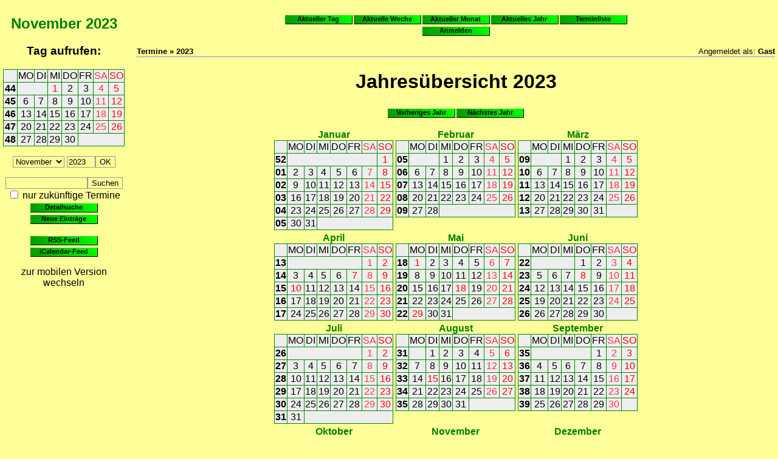

--- FILE ---
content_type: text/html; charset=UTF-8
request_url: https://www.hollingstedt-dithmarschen.de/calendar/year.php?month=11&year=2023&sid=g6S8eXbZCILEIxLT6691jWKYByKhTLqi9EIwJMvSkE5LYkae8V
body_size: 6336
content:
<!DOCTYPE HTML>
<html>
<head>
 <title>Termine - Jahres&uuml;bersicht 2023</title>
  <meta name="description" content="Veranstaltungskalender">

 <meta http-equiv="content-type" content="text/html; charset=UTF-8">
 <meta http-equiv="Content-Style-Type" content="text/css">
 <meta name="generator" content="Event-List 5.8.1 - http://www.event-list.de">
 <script src="js/jquery.min.js"></script>
 <script src="js/global.min.js"></script>
  <link rel="stylesheet" type="text/css" href="css.php?sid=DVnCAdH3NGjfBbmWLhS9BUrCyfPjCbuJOMVl9sPe55D19nuXfR">
 
 

</head>
<body>
<div class="qrcode messagebox center" id="qrpopup"><img src="images/blank.gif" alt="QRCode" id="genqrcode"><br><input type="button" class="input" value=" QRCode schlie&szlig;en " onClick="hideqrcode();"></div>
<div style=" overflow:auto; ">
<div class="calendar_left">
<h2 class="center"><a href="month.php?month=11&amp;year=2023&amp;sid=DVnCAdH3NGjfBbmWLhS9BUrCyfPjCbuJOMVl9sPe55D19nuXfR">November</a> <a href="year.php?month=11&amp;year=2023&amp;sid=DVnCAdH3NGjfBbmWLhS9BUrCyfPjCbuJOMVl9sPe55D19nuXfR">2023</a></h2>
<h3 class="center">Tag aufrufen:</h3>
<table class="smallcal">

<tr>
<td style="width:13%;" class="smallcal center">&nbsp;</td>
<td style="width:12%;" class="smallcal center">MO</td>
<td style="width:12%;" class="smallcal center">DI</td>
<td style="width:12%;" class="smallcal center">MI</td>
<td style="width:12%;" class="smallcal center">DO</td>
<td style="width:12%;" class="smallcal center">FR</td>
<td style="width:12%;" class="saturdaysmallcal center">SA</td>
<td style="width:13%;" class="sundaysmallcal center">SO</td>
</tr>
<tr>
<td class="smallcalweek center"><a href="week.php?woy=44&amp;woyyear=2023&amp;sid=DVnCAdH3NGjfBbmWLhS9BUrCyfPjCbuJOMVl9sPe55D19nuXfR" class="smallcalweek">44</a></td>
<td colspan="2" class="smallcal">&nbsp;</td>
<td class="holidaysmallcal center"><a class="holidaysmallcal" href="day.php?date=2023-11-01&amp;sid=DVnCAdH3NGjfBbmWLhS9BUrCyfPjCbuJOMVl9sPe55D19nuXfR">1</a></td>
<td class="smallcal center"><a class="smallcal" href="day.php?date=2023-11-02&amp;sid=DVnCAdH3NGjfBbmWLhS9BUrCyfPjCbuJOMVl9sPe55D19nuXfR">2</a></td>
<td class="smallcal center"><a class="smallcal" href="day.php?date=2023-11-03&amp;sid=DVnCAdH3NGjfBbmWLhS9BUrCyfPjCbuJOMVl9sPe55D19nuXfR">3</a></td>
<td class="saturdaysmallcal center"><a class="saturdaysmallcal" href="day.php?date=2023-11-04&amp;sid=DVnCAdH3NGjfBbmWLhS9BUrCyfPjCbuJOMVl9sPe55D19nuXfR">4</a></td>
<td class="sundaysmallcal center"><a class="sundaysmallcal" href="day.php?date=2023-11-05&amp;sid=DVnCAdH3NGjfBbmWLhS9BUrCyfPjCbuJOMVl9sPe55D19nuXfR">5</a></td>
</tr>
<tr>
<td class="smallcalweek center"><a href="week.php?woy=45&amp;woyyear=2023&amp;sid=DVnCAdH3NGjfBbmWLhS9BUrCyfPjCbuJOMVl9sPe55D19nuXfR" class="smallcalweek">45</a></td>
<td class="smallcal center"><a class="smallcal" href="day.php?date=2023-11-06&amp;sid=DVnCAdH3NGjfBbmWLhS9BUrCyfPjCbuJOMVl9sPe55D19nuXfR">6</a></td>
<td class="smallcal center"><a class="smallcal" href="day.php?date=2023-11-07&amp;sid=DVnCAdH3NGjfBbmWLhS9BUrCyfPjCbuJOMVl9sPe55D19nuXfR">7</a></td>
<td class="smallcal center"><a class="smallcal" href="day.php?date=2023-11-08&amp;sid=DVnCAdH3NGjfBbmWLhS9BUrCyfPjCbuJOMVl9sPe55D19nuXfR">8</a></td>
<td class="smallcal center"><a class="smallcal" href="day.php?date=2023-11-09&amp;sid=DVnCAdH3NGjfBbmWLhS9BUrCyfPjCbuJOMVl9sPe55D19nuXfR">9</a></td>
<td class="smallcal center"><a class="smallcal" href="day.php?date=2023-11-10&amp;sid=DVnCAdH3NGjfBbmWLhS9BUrCyfPjCbuJOMVl9sPe55D19nuXfR">10</a></td>
<td class="saturdaysmallcal center"><a class="saturdaysmallcal" href="day.php?date=2023-11-11&amp;sid=DVnCAdH3NGjfBbmWLhS9BUrCyfPjCbuJOMVl9sPe55D19nuXfR">11</a></td>
<td class="sundaysmallcal center"><a class="sundaysmallcal" href="day.php?date=2023-11-12&amp;sid=DVnCAdH3NGjfBbmWLhS9BUrCyfPjCbuJOMVl9sPe55D19nuXfR">12</a></td>
</tr>
<tr>
<td class="smallcalweek center"><a href="week.php?woy=46&amp;woyyear=2023&amp;sid=DVnCAdH3NGjfBbmWLhS9BUrCyfPjCbuJOMVl9sPe55D19nuXfR" class="smallcalweek">46</a></td>
<td class="smallcal center"><a class="smallcal" href="day.php?date=2023-11-13&amp;sid=DVnCAdH3NGjfBbmWLhS9BUrCyfPjCbuJOMVl9sPe55D19nuXfR">13</a></td>
<td class="smallcal center"><a class="smallcal" href="day.php?date=2023-11-14&amp;sid=DVnCAdH3NGjfBbmWLhS9BUrCyfPjCbuJOMVl9sPe55D19nuXfR">14</a></td>
<td class="smallcal center"><a class="smallcal" href="day.php?date=2023-11-15&amp;sid=DVnCAdH3NGjfBbmWLhS9BUrCyfPjCbuJOMVl9sPe55D19nuXfR">15</a></td>
<td class="smallcal center"><a class="smallcal" href="day.php?date=2023-11-16&amp;sid=DVnCAdH3NGjfBbmWLhS9BUrCyfPjCbuJOMVl9sPe55D19nuXfR">16</a></td>
<td class="smallcal center"><a class="smallcal" href="day.php?date=2023-11-17&amp;sid=DVnCAdH3NGjfBbmWLhS9BUrCyfPjCbuJOMVl9sPe55D19nuXfR">17</a></td>
<td class="saturdaysmallcal center"><a class="saturdaysmallcal" href="day.php?date=2023-11-18&amp;sid=DVnCAdH3NGjfBbmWLhS9BUrCyfPjCbuJOMVl9sPe55D19nuXfR">18</a></td>
<td class="holidaysmallcal center"><a class="holidaysmallcal" href="day.php?date=2023-11-19&amp;sid=DVnCAdH3NGjfBbmWLhS9BUrCyfPjCbuJOMVl9sPe55D19nuXfR">19</a></td>
</tr>
<tr>
<td class="smallcalweek center"><a href="week.php?woy=47&amp;woyyear=2023&amp;sid=DVnCAdH3NGjfBbmWLhS9BUrCyfPjCbuJOMVl9sPe55D19nuXfR" class="smallcalweek">47</a></td>
<td class="smallcal center"><a class="smallcal" href="day.php?date=2023-11-20&amp;sid=DVnCAdH3NGjfBbmWLhS9BUrCyfPjCbuJOMVl9sPe55D19nuXfR">20</a></td>
<td class="smallcal center"><a class="smallcal" href="day.php?date=2023-11-21&amp;sid=DVnCAdH3NGjfBbmWLhS9BUrCyfPjCbuJOMVl9sPe55D19nuXfR">21</a></td>
<td class="smallcal center"><a class="smallcal" href="day.php?date=2023-11-22&amp;sid=DVnCAdH3NGjfBbmWLhS9BUrCyfPjCbuJOMVl9sPe55D19nuXfR">22</a></td>
<td class="smallcal center"><a class="smallcal" href="day.php?date=2023-11-23&amp;sid=DVnCAdH3NGjfBbmWLhS9BUrCyfPjCbuJOMVl9sPe55D19nuXfR">23</a></td>
<td class="smallcal center"><a class="smallcal" href="day.php?date=2023-11-24&amp;sid=DVnCAdH3NGjfBbmWLhS9BUrCyfPjCbuJOMVl9sPe55D19nuXfR">24</a></td>
<td class="saturdaysmallcal center"><a class="saturdaysmallcal" href="day.php?date=2023-11-25&amp;sid=DVnCAdH3NGjfBbmWLhS9BUrCyfPjCbuJOMVl9sPe55D19nuXfR">25</a></td>
<td class="holidaysmallcal center"><a class="holidaysmallcal" href="day.php?date=2023-11-26&amp;sid=DVnCAdH3NGjfBbmWLhS9BUrCyfPjCbuJOMVl9sPe55D19nuXfR">26</a></td>
</tr>
<tr>
<td class="smallcalweek center"><a href="week.php?woy=48&amp;woyyear=2023&amp;sid=DVnCAdH3NGjfBbmWLhS9BUrCyfPjCbuJOMVl9sPe55D19nuXfR" class="smallcalweek">48</a></td>
<td class="smallcal center"><a class="smallcal" href="day.php?date=2023-11-27&amp;sid=DVnCAdH3NGjfBbmWLhS9BUrCyfPjCbuJOMVl9sPe55D19nuXfR">27</a></td>
<td class="smallcal center"><a class="smallcal" href="day.php?date=2023-11-28&amp;sid=DVnCAdH3NGjfBbmWLhS9BUrCyfPjCbuJOMVl9sPe55D19nuXfR">28</a></td>
<td class="smallcal center"><a class="smallcal" href="day.php?date=2023-11-29&amp;sid=DVnCAdH3NGjfBbmWLhS9BUrCyfPjCbuJOMVl9sPe55D19nuXfR">29</a></td>
<td class="smallcal center"><a class="smallcal" href="day.php?date=2023-11-30&amp;sid=DVnCAdH3NGjfBbmWLhS9BUrCyfPjCbuJOMVl9sPe55D19nuXfR">30</a></td>
<td colspan="3" class="smallcal">&nbsp;</td>
</tr>

</table>


<form method=post action="month.php">
<p class="center"><select class="input" name="month" size="1"><option value="1">Januar</option><option value="2">Februar</option><option value="3">M&auml;rz</option><option value="4">April</option><option value="5">Mai</option><option value="6">Juni</option><option value="7">Juli</option><option value="8">August</option><option value="9">September</option><option value="10">Oktober</option><option value="11" selected>November</option><option value="12">Dezember</option></select> <input class="input" name="year" type="text" size="4" maxlength="4" value="2023"><input class="input" type="submit" name="submit" accesskey="s" value="OK"></p>
<input type="hidden" name="sid" value="DVnCAdH3NGjfBbmWLhS9BUrCyfPjCbuJOMVl9sPe55D19nuXfR">
</form>
<form method=post action="search.php">
<input type="hidden" name="action" value="easy">
<input type="hidden" name="sid" value="DVnCAdH3NGjfBbmWLhS9BUrCyfPjCbuJOMVl9sPe55D19nuXfR">
<p class="center"><input class="input" name="search" type="text" size="15" maxlength="100"><input class="input" type="submit" name="submit" accesskey="s" value="Suchen"><br><input class="input" name="futureonly" type="checkbox" value="1"> nur zuk&uuml;nftige Termine<br>
 <a href="search.php?sid=DVnCAdH3NGjfBbmWLhS9BUrCyfPjCbuJOMVl9sPe55D19nuXfR" class="button110-16">Detailsuche</a><br>
 <a href="search.php?action=new&amp;sid=DVnCAdH3NGjfBbmWLhS9BUrCyfPjCbuJOMVl9sPe55D19nuXfR" class="button110-16">Neue Eintr&auml;ge</a>
</p>
</form>


<p class="center"><a href="makerss.php?sid=DVnCAdH3NGjfBbmWLhS9BUrCyfPjCbuJOMVl9sPe55D19nuXfR" class="button110-16">RSS-Feed</a><br>
<a href="makeics.php?sid=DVnCAdH3NGjfBbmWLhS9BUrCyfPjCbuJOMVl9sPe55D19nuXfR" class="button110-16">iCalendar-Feed</a></p>

<p class="center"><a onClick="switchto('mobile',DVnCAdH3NGjfBbmWLhS9BUrCyfPjCbuJOMVl9sPe55D19nuXfR);">zur mobilen Version wechseln</a></p>
</div>
</div>
<div class="content_right">
<div class="warning center" id="jsdisabled">Bitte <b>aktiviere Javascript</b>, um den vollen Funktionsumfang des Kalenders nutzen zu k&ouml;nnen!</div><script type="text/javascript">$("div#jsdisabled").remove();</script>
 <p class="center"><a href="day.php?sid=DVnCAdH3NGjfBbmWLhS9BUrCyfPjCbuJOMVl9sPe55D19nuXfR" class="button110-16">Aktueller Tag</a><a href="week.php?sid=DVnCAdH3NGjfBbmWLhS9BUrCyfPjCbuJOMVl9sPe55D19nuXfR" class="button110-16">Aktuelle Woche</a><a href="month.php?sid=DVnCAdH3NGjfBbmWLhS9BUrCyfPjCbuJOMVl9sPe55D19nuXfR" class="button110-16">Aktueller Monat</a><a href="year.php?sid=DVnCAdH3NGjfBbmWLhS9BUrCyfPjCbuJOMVl9sPe55D19nuXfR" class="button110-16">Aktuelles Jahr</a><a href="list.php?sid=DVnCAdH3NGjfBbmWLhS9BUrCyfPjCbuJOMVl9sPe55D19nuXfR" class="button110-16">Terminliste</a><br><a href="login.php?redir=https%3A%2F%2Fhollingstedt-dithmarschen.de%2Fcalendar%2Fyear.php%3Fmonth%3D11%26year%3D2023" class="button110-16">Anmelden</a></p>
<p><span style="float:left;"><span class="smallfont"><b>Termine &raquo; 2023</b></span></span><span style="float:right;"><span class="smallfont">Angemeldet als: <b>Gast</b></span></span></p>
<hr style="clear:both;">
<div class="previewbox" id="previewbox"></div>
<h1 class="listheader">Jahres&uuml;bersicht 2023</h1>
<p class="center"><a href="year.php?month=11&amp;year=2022&amp;sid=DVnCAdH3NGjfBbmWLhS9BUrCyfPjCbuJOMVl9sPe55D19nuXfR" class="button110-16">Vorheriges Jahr</a><a href="year.php?month=11&amp;year=2024&amp;sid=DVnCAdH3NGjfBbmWLhS9BUrCyfPjCbuJOMVl9sPe55D19nuXfR" class="button110-16">N&auml;chstes Jahr</a></p>
<table class="center">
 <tr>
  <td class="w33 center vtop"><b><a href="month.php?month=1&amp;year=2023&amp;sid=DVnCAdH3NGjfBbmWLhS9BUrCyfPjCbuJOMVl9sPe55D19nuXfR">Januar</a></b><br><table class="smallcal"><tr>
<td style="width:13%;" class="smallcal center">&nbsp;</td>
<td style="width:12%;" class="smallcal center">MO</td>
<td style="width:12%;" class="smallcal center">DI</td>
<td style="width:12%;" class="smallcal center">MI</td>
<td style="width:12%;" class="smallcal center">DO</td>
<td style="width:12%;" class="smallcal center">FR</td>
<td style="width:12%;" class="saturdaysmallcal center">SA</td>
<td style="width:13%;" class="sundaysmallcal center">SO</td>
</tr>
<tr>
<td class="smallcalweek center"><a href="week.php?woy=52&amp;woyyear=2022&amp;sid=DVnCAdH3NGjfBbmWLhS9BUrCyfPjCbuJOMVl9sPe55D19nuXfR" class="smallcalweek">52</a></td>
<td colspan="6" class="smallcal">&nbsp;</td>
<td class="holidaysmallcal center"><a class="holidaysmallcal" href="day.php?date=2023-01-01&amp;sid=DVnCAdH3NGjfBbmWLhS9BUrCyfPjCbuJOMVl9sPe55D19nuXfR">1</a></td>
</tr>
<tr>
<td class="smallcalweek center"><a href="week.php?woy=01&amp;woyyear=2023&amp;sid=DVnCAdH3NGjfBbmWLhS9BUrCyfPjCbuJOMVl9sPe55D19nuXfR" class="smallcalweek">01</a></td>
<td class="smallcal center"><a class="smallcal" href="day.php?date=2023-01-02&amp;sid=DVnCAdH3NGjfBbmWLhS9BUrCyfPjCbuJOMVl9sPe55D19nuXfR">2</a></td>
<td class="smallcal center"><a class="smallcal" href="day.php?date=2023-01-03&amp;sid=DVnCAdH3NGjfBbmWLhS9BUrCyfPjCbuJOMVl9sPe55D19nuXfR">3</a></td>
<td class="smallcal center"><a class="smallcal" href="day.php?date=2023-01-04&amp;sid=DVnCAdH3NGjfBbmWLhS9BUrCyfPjCbuJOMVl9sPe55D19nuXfR">4</a></td>
<td class="smallcal center"><a class="smallcal" href="day.php?date=2023-01-05&amp;sid=DVnCAdH3NGjfBbmWLhS9BUrCyfPjCbuJOMVl9sPe55D19nuXfR">5</a></td>
<td class="smallcal center"><a class="smallcal" href="day.php?date=2023-01-06&amp;sid=DVnCAdH3NGjfBbmWLhS9BUrCyfPjCbuJOMVl9sPe55D19nuXfR">6</a></td>
<td class="saturdaysmallcal center"><a class="saturdaysmallcal" href="day.php?date=2023-01-07&amp;sid=DVnCAdH3NGjfBbmWLhS9BUrCyfPjCbuJOMVl9sPe55D19nuXfR">7</a></td>
<td class="sundaysmallcal center"><a class="sundaysmallcal" href="day.php?date=2023-01-08&amp;sid=DVnCAdH3NGjfBbmWLhS9BUrCyfPjCbuJOMVl9sPe55D19nuXfR">8</a></td>
</tr>
<tr>
<td class="smallcalweek center"><a href="week.php?woy=02&amp;woyyear=2023&amp;sid=DVnCAdH3NGjfBbmWLhS9BUrCyfPjCbuJOMVl9sPe55D19nuXfR" class="smallcalweek">02</a></td>
<td class="smallcal center"><a class="smallcal" href="day.php?date=2023-01-09&amp;sid=DVnCAdH3NGjfBbmWLhS9BUrCyfPjCbuJOMVl9sPe55D19nuXfR">9</a></td>
<td class="smallcal center"><a class="smallcal" href="day.php?date=2023-01-10&amp;sid=DVnCAdH3NGjfBbmWLhS9BUrCyfPjCbuJOMVl9sPe55D19nuXfR">10</a></td>
<td class="smallcal center"><a class="smallcal" href="day.php?date=2023-01-11&amp;sid=DVnCAdH3NGjfBbmWLhS9BUrCyfPjCbuJOMVl9sPe55D19nuXfR">11</a></td>
<td class="smallcal center"><a class="smallcal" href="day.php?date=2023-01-12&amp;sid=DVnCAdH3NGjfBbmWLhS9BUrCyfPjCbuJOMVl9sPe55D19nuXfR">12</a></td>
<td class="smallcal center"><a class="smallcal" href="day.php?date=2023-01-13&amp;sid=DVnCAdH3NGjfBbmWLhS9BUrCyfPjCbuJOMVl9sPe55D19nuXfR">13</a></td>
<td class="saturdaysmallcal center"><a class="saturdaysmallcal" href="day.php?date=2023-01-14&amp;sid=DVnCAdH3NGjfBbmWLhS9BUrCyfPjCbuJOMVl9sPe55D19nuXfR">14</a></td>
<td class="sundaysmallcal center"><a class="sundaysmallcal" href="day.php?date=2023-01-15&amp;sid=DVnCAdH3NGjfBbmWLhS9BUrCyfPjCbuJOMVl9sPe55D19nuXfR">15</a></td>
</tr>
<tr>
<td class="smallcalweek center"><a href="week.php?woy=03&amp;woyyear=2023&amp;sid=DVnCAdH3NGjfBbmWLhS9BUrCyfPjCbuJOMVl9sPe55D19nuXfR" class="smallcalweek">03</a></td>
<td class="smallcal center"><a class="smallcal" href="day.php?date=2023-01-16&amp;sid=DVnCAdH3NGjfBbmWLhS9BUrCyfPjCbuJOMVl9sPe55D19nuXfR">16</a></td>
<td class="smallcal center"><a class="smallcal" href="day.php?date=2023-01-17&amp;sid=DVnCAdH3NGjfBbmWLhS9BUrCyfPjCbuJOMVl9sPe55D19nuXfR">17</a></td>
<td class="smallcal center"><a class="smallcal" href="day.php?date=2023-01-18&amp;sid=DVnCAdH3NGjfBbmWLhS9BUrCyfPjCbuJOMVl9sPe55D19nuXfR">18</a></td>
<td class="smallcal center"><a class="smallcal" href="day.php?date=2023-01-19&amp;sid=DVnCAdH3NGjfBbmWLhS9BUrCyfPjCbuJOMVl9sPe55D19nuXfR">19</a></td>
<td class="smallcal center"><a class="smallcal" href="day.php?date=2023-01-20&amp;sid=DVnCAdH3NGjfBbmWLhS9BUrCyfPjCbuJOMVl9sPe55D19nuXfR">20</a></td>
<td class="saturdaysmallcal center"><a class="saturdaysmallcal" href="day.php?date=2023-01-21&amp;sid=DVnCAdH3NGjfBbmWLhS9BUrCyfPjCbuJOMVl9sPe55D19nuXfR">21</a></td>
<td class="sundaysmallcal center"><a class="sundaysmallcal" href="day.php?date=2023-01-22&amp;sid=DVnCAdH3NGjfBbmWLhS9BUrCyfPjCbuJOMVl9sPe55D19nuXfR">22</a></td>
</tr>
<tr>
<td class="smallcalweek center"><a href="week.php?woy=04&amp;woyyear=2023&amp;sid=DVnCAdH3NGjfBbmWLhS9BUrCyfPjCbuJOMVl9sPe55D19nuXfR" class="smallcalweek">04</a></td>
<td class="smallcal center"><a class="smallcal" href="day.php?date=2023-01-23&amp;sid=DVnCAdH3NGjfBbmWLhS9BUrCyfPjCbuJOMVl9sPe55D19nuXfR">23</a></td>
<td class="smallcal center"><a class="smallcal" href="day.php?date=2023-01-24&amp;sid=DVnCAdH3NGjfBbmWLhS9BUrCyfPjCbuJOMVl9sPe55D19nuXfR">24</a></td>
<td class="smallcal center"><a class="smallcal" href="day.php?date=2023-01-25&amp;sid=DVnCAdH3NGjfBbmWLhS9BUrCyfPjCbuJOMVl9sPe55D19nuXfR">25</a></td>
<td class="smallcal center"><a class="smallcal" href="day.php?date=2023-01-26&amp;sid=DVnCAdH3NGjfBbmWLhS9BUrCyfPjCbuJOMVl9sPe55D19nuXfR">26</a></td>
<td class="smallcal center"><a class="smallcal" href="day.php?date=2023-01-27&amp;sid=DVnCAdH3NGjfBbmWLhS9BUrCyfPjCbuJOMVl9sPe55D19nuXfR">27</a></td>
<td class="saturdaysmallcal center"><a class="saturdaysmallcal" href="day.php?date=2023-01-28&amp;sid=DVnCAdH3NGjfBbmWLhS9BUrCyfPjCbuJOMVl9sPe55D19nuXfR">28</a></td>
<td class="sundaysmallcal center"><a class="sundaysmallcal" href="day.php?date=2023-01-29&amp;sid=DVnCAdH3NGjfBbmWLhS9BUrCyfPjCbuJOMVl9sPe55D19nuXfR">29</a></td>
</tr>
<tr>
<td class="smallcalweek center"><a href="week.php?woy=05&amp;woyyear=2023&amp;sid=DVnCAdH3NGjfBbmWLhS9BUrCyfPjCbuJOMVl9sPe55D19nuXfR" class="smallcalweek">05</a></td>
<td class="smallcal center"><a class="smallcal" href="day.php?date=2023-01-30&amp;sid=DVnCAdH3NGjfBbmWLhS9BUrCyfPjCbuJOMVl9sPe55D19nuXfR">30</a></td>
<td class="smallcal center"><a class="smallcal" href="day.php?date=2023-01-31&amp;sid=DVnCAdH3NGjfBbmWLhS9BUrCyfPjCbuJOMVl9sPe55D19nuXfR">31</a></td>
<td colspan="5" class="smallcal">&nbsp;</td>
</tr>
</table></td>
  <td class="w33 center vtop"><b><a href="month.php?month=2&amp;year=2023&amp;sid=DVnCAdH3NGjfBbmWLhS9BUrCyfPjCbuJOMVl9sPe55D19nuXfR">Februar</a></b><br><table class="smallcal"><tr>
<td style="width:13%;" class="smallcal center">&nbsp;</td>
<td style="width:12%;" class="smallcal center">MO</td>
<td style="width:12%;" class="smallcal center">DI</td>
<td style="width:12%;" class="smallcal center">MI</td>
<td style="width:12%;" class="smallcal center">DO</td>
<td style="width:12%;" class="smallcal center">FR</td>
<td style="width:12%;" class="saturdaysmallcal center">SA</td>
<td style="width:13%;" class="sundaysmallcal center">SO</td>
</tr>
<tr>
<td class="smallcalweek center"><a href="week.php?woy=05&amp;woyyear=2023&amp;sid=DVnCAdH3NGjfBbmWLhS9BUrCyfPjCbuJOMVl9sPe55D19nuXfR" class="smallcalweek">05</a></td>
<td colspan="2" class="smallcal">&nbsp;</td>
<td class="smallcal center"><a class="smallcal" href="day.php?date=2023-02-01&amp;sid=DVnCAdH3NGjfBbmWLhS9BUrCyfPjCbuJOMVl9sPe55D19nuXfR">1</a></td>
<td class="smallcal center"><a class="smallcal" href="day.php?date=2023-02-02&amp;sid=DVnCAdH3NGjfBbmWLhS9BUrCyfPjCbuJOMVl9sPe55D19nuXfR">2</a></td>
<td class="smallcal center"><a class="smallcal" href="day.php?date=2023-02-03&amp;sid=DVnCAdH3NGjfBbmWLhS9BUrCyfPjCbuJOMVl9sPe55D19nuXfR">3</a></td>
<td class="saturdaysmallcal center"><a class="saturdaysmallcal" href="day.php?date=2023-02-04&amp;sid=DVnCAdH3NGjfBbmWLhS9BUrCyfPjCbuJOMVl9sPe55D19nuXfR">4</a></td>
<td class="sundaysmallcal center"><a class="sundaysmallcal" href="day.php?date=2023-02-05&amp;sid=DVnCAdH3NGjfBbmWLhS9BUrCyfPjCbuJOMVl9sPe55D19nuXfR">5</a></td>
</tr>
<tr>
<td class="smallcalweek center"><a href="week.php?woy=06&amp;woyyear=2023&amp;sid=DVnCAdH3NGjfBbmWLhS9BUrCyfPjCbuJOMVl9sPe55D19nuXfR" class="smallcalweek">06</a></td>
<td class="smallcal center"><a class="smallcal" href="day.php?date=2023-02-06&amp;sid=DVnCAdH3NGjfBbmWLhS9BUrCyfPjCbuJOMVl9sPe55D19nuXfR">6</a></td>
<td class="smallcal center"><a class="smallcal" href="day.php?date=2023-02-07&amp;sid=DVnCAdH3NGjfBbmWLhS9BUrCyfPjCbuJOMVl9sPe55D19nuXfR">7</a></td>
<td class="smallcal center"><a class="smallcal" href="day.php?date=2023-02-08&amp;sid=DVnCAdH3NGjfBbmWLhS9BUrCyfPjCbuJOMVl9sPe55D19nuXfR">8</a></td>
<td class="smallcal center"><a class="smallcal" href="day.php?date=2023-02-09&amp;sid=DVnCAdH3NGjfBbmWLhS9BUrCyfPjCbuJOMVl9sPe55D19nuXfR">9</a></td>
<td class="smallcal center"><a class="smallcal" href="day.php?date=2023-02-10&amp;sid=DVnCAdH3NGjfBbmWLhS9BUrCyfPjCbuJOMVl9sPe55D19nuXfR">10</a></td>
<td class="saturdaysmallcal center"><a class="saturdaysmallcal" href="day.php?date=2023-02-11&amp;sid=DVnCAdH3NGjfBbmWLhS9BUrCyfPjCbuJOMVl9sPe55D19nuXfR">11</a></td>
<td class="sundaysmallcal center"><a class="sundaysmallcal" href="day.php?date=2023-02-12&amp;sid=DVnCAdH3NGjfBbmWLhS9BUrCyfPjCbuJOMVl9sPe55D19nuXfR">12</a></td>
</tr>
<tr>
<td class="smallcalweek center"><a href="week.php?woy=07&amp;woyyear=2023&amp;sid=DVnCAdH3NGjfBbmWLhS9BUrCyfPjCbuJOMVl9sPe55D19nuXfR" class="smallcalweek">07</a></td>
<td class="smallcal center"><a class="smallcal" href="day.php?date=2023-02-13&amp;sid=DVnCAdH3NGjfBbmWLhS9BUrCyfPjCbuJOMVl9sPe55D19nuXfR">13</a></td>
<td class="smallcal center"><a class="smallcal" href="day.php?date=2023-02-14&amp;sid=DVnCAdH3NGjfBbmWLhS9BUrCyfPjCbuJOMVl9sPe55D19nuXfR">14</a></td>
<td class="smallcal center"><a class="smallcal" href="day.php?date=2023-02-15&amp;sid=DVnCAdH3NGjfBbmWLhS9BUrCyfPjCbuJOMVl9sPe55D19nuXfR">15</a></td>
<td class="smallcal center"><a class="smallcal" href="day.php?date=2023-02-16&amp;sid=DVnCAdH3NGjfBbmWLhS9BUrCyfPjCbuJOMVl9sPe55D19nuXfR">16</a></td>
<td class="smallcal center"><a class="smallcal" href="day.php?date=2023-02-17&amp;sid=DVnCAdH3NGjfBbmWLhS9BUrCyfPjCbuJOMVl9sPe55D19nuXfR">17</a></td>
<td class="saturdaysmallcal center"><a class="saturdaysmallcal" href="day.php?date=2023-02-18&amp;sid=DVnCAdH3NGjfBbmWLhS9BUrCyfPjCbuJOMVl9sPe55D19nuXfR">18</a></td>
<td class="sundaysmallcal center"><a class="sundaysmallcal" href="day.php?date=2023-02-19&amp;sid=DVnCAdH3NGjfBbmWLhS9BUrCyfPjCbuJOMVl9sPe55D19nuXfR">19</a></td>
</tr>
<tr>
<td class="smallcalweek center"><a href="week.php?woy=08&amp;woyyear=2023&amp;sid=DVnCAdH3NGjfBbmWLhS9BUrCyfPjCbuJOMVl9sPe55D19nuXfR" class="smallcalweek">08</a></td>
<td class="smallcal center"><a class="smallcal" href="day.php?date=2023-02-20&amp;sid=DVnCAdH3NGjfBbmWLhS9BUrCyfPjCbuJOMVl9sPe55D19nuXfR">20</a></td>
<td class="smallcal center"><a class="smallcal" href="day.php?date=2023-02-21&amp;sid=DVnCAdH3NGjfBbmWLhS9BUrCyfPjCbuJOMVl9sPe55D19nuXfR">21</a></td>
<td class="smallcal center"><a class="smallcal" href="day.php?date=2023-02-22&amp;sid=DVnCAdH3NGjfBbmWLhS9BUrCyfPjCbuJOMVl9sPe55D19nuXfR">22</a></td>
<td class="smallcal center"><a class="smallcal" href="day.php?date=2023-02-23&amp;sid=DVnCAdH3NGjfBbmWLhS9BUrCyfPjCbuJOMVl9sPe55D19nuXfR">23</a></td>
<td class="smallcal center"><a class="smallcal" href="day.php?date=2023-02-24&amp;sid=DVnCAdH3NGjfBbmWLhS9BUrCyfPjCbuJOMVl9sPe55D19nuXfR">24</a></td>
<td class="saturdaysmallcal center"><a class="saturdaysmallcal" href="day.php?date=2023-02-25&amp;sid=DVnCAdH3NGjfBbmWLhS9BUrCyfPjCbuJOMVl9sPe55D19nuXfR">25</a></td>
<td class="sundaysmallcal center"><a class="sundaysmallcal" href="day.php?date=2023-02-26&amp;sid=DVnCAdH3NGjfBbmWLhS9BUrCyfPjCbuJOMVl9sPe55D19nuXfR">26</a></td>
</tr>
<tr>
<td class="smallcalweek center"><a href="week.php?woy=09&amp;woyyear=2023&amp;sid=DVnCAdH3NGjfBbmWLhS9BUrCyfPjCbuJOMVl9sPe55D19nuXfR" class="smallcalweek">09</a></td>
<td class="smallcal center"><a class="smallcal" href="day.php?date=2023-02-27&amp;sid=DVnCAdH3NGjfBbmWLhS9BUrCyfPjCbuJOMVl9sPe55D19nuXfR">27</a></td>
<td class="smallcal center"><a class="smallcal" href="day.php?date=2023-02-28&amp;sid=DVnCAdH3NGjfBbmWLhS9BUrCyfPjCbuJOMVl9sPe55D19nuXfR">28</a></td>
<td colspan="5" class="smallcal">&nbsp;</td>
</tr>
</table></td>
  <td class="w33 center vtop"><b><a href="month.php?month=3&amp;year=2023&amp;sid=DVnCAdH3NGjfBbmWLhS9BUrCyfPjCbuJOMVl9sPe55D19nuXfR">M&auml;rz</a></b><br><table class="smallcal"><tr>
<td style="width:13%;" class="smallcal center">&nbsp;</td>
<td style="width:12%;" class="smallcal center">MO</td>
<td style="width:12%;" class="smallcal center">DI</td>
<td style="width:12%;" class="smallcal center">MI</td>
<td style="width:12%;" class="smallcal center">DO</td>
<td style="width:12%;" class="smallcal center">FR</td>
<td style="width:12%;" class="saturdaysmallcal center">SA</td>
<td style="width:13%;" class="sundaysmallcal center">SO</td>
</tr>
<tr>
<td class="smallcalweek center"><a href="week.php?woy=09&amp;woyyear=2023&amp;sid=DVnCAdH3NGjfBbmWLhS9BUrCyfPjCbuJOMVl9sPe55D19nuXfR" class="smallcalweek">09</a></td>
<td colspan="2" class="smallcal">&nbsp;</td>
<td class="smallcal center"><a class="smallcal" href="day.php?date=2023-03-01&amp;sid=DVnCAdH3NGjfBbmWLhS9BUrCyfPjCbuJOMVl9sPe55D19nuXfR">1</a></td>
<td class="smallcal center"><a class="smallcal" href="day.php?date=2023-03-02&amp;sid=DVnCAdH3NGjfBbmWLhS9BUrCyfPjCbuJOMVl9sPe55D19nuXfR">2</a></td>
<td class="smallcal center"><a class="smallcal" href="day.php?date=2023-03-03&amp;sid=DVnCAdH3NGjfBbmWLhS9BUrCyfPjCbuJOMVl9sPe55D19nuXfR">3</a></td>
<td class="saturdaysmallcal center"><a class="saturdaysmallcal" href="day.php?date=2023-03-04&amp;sid=DVnCAdH3NGjfBbmWLhS9BUrCyfPjCbuJOMVl9sPe55D19nuXfR">4</a></td>
<td class="sundaysmallcal center"><a class="sundaysmallcal" href="day.php?date=2023-03-05&amp;sid=DVnCAdH3NGjfBbmWLhS9BUrCyfPjCbuJOMVl9sPe55D19nuXfR">5</a></td>
</tr>
<tr>
<td class="smallcalweek center"><a href="week.php?woy=10&amp;woyyear=2023&amp;sid=DVnCAdH3NGjfBbmWLhS9BUrCyfPjCbuJOMVl9sPe55D19nuXfR" class="smallcalweek">10</a></td>
<td class="smallcal center"><a class="smallcal" href="day.php?date=2023-03-06&amp;sid=DVnCAdH3NGjfBbmWLhS9BUrCyfPjCbuJOMVl9sPe55D19nuXfR">6</a></td>
<td class="smallcal center"><a class="smallcal" href="day.php?date=2023-03-07&amp;sid=DVnCAdH3NGjfBbmWLhS9BUrCyfPjCbuJOMVl9sPe55D19nuXfR">7</a></td>
<td class="smallcal center"><a class="smallcal" href="day.php?date=2023-03-08&amp;sid=DVnCAdH3NGjfBbmWLhS9BUrCyfPjCbuJOMVl9sPe55D19nuXfR">8</a></td>
<td class="smallcal center"><a class="smallcal" href="day.php?date=2023-03-09&amp;sid=DVnCAdH3NGjfBbmWLhS9BUrCyfPjCbuJOMVl9sPe55D19nuXfR">9</a></td>
<td class="smallcal center"><a class="smallcal" href="day.php?date=2023-03-10&amp;sid=DVnCAdH3NGjfBbmWLhS9BUrCyfPjCbuJOMVl9sPe55D19nuXfR">10</a></td>
<td class="saturdaysmallcal center"><a class="saturdaysmallcal" href="day.php?date=2023-03-11&amp;sid=DVnCAdH3NGjfBbmWLhS9BUrCyfPjCbuJOMVl9sPe55D19nuXfR">11</a></td>
<td class="sundaysmallcal center"><a class="sundaysmallcal" href="day.php?date=2023-03-12&amp;sid=DVnCAdH3NGjfBbmWLhS9BUrCyfPjCbuJOMVl9sPe55D19nuXfR">12</a></td>
</tr>
<tr>
<td class="smallcalweek center"><a href="week.php?woy=11&amp;woyyear=2023&amp;sid=DVnCAdH3NGjfBbmWLhS9BUrCyfPjCbuJOMVl9sPe55D19nuXfR" class="smallcalweek">11</a></td>
<td class="smallcal center"><a class="smallcal" href="day.php?date=2023-03-13&amp;sid=DVnCAdH3NGjfBbmWLhS9BUrCyfPjCbuJOMVl9sPe55D19nuXfR">13</a></td>
<td class="smallcal center"><a class="smallcal" href="day.php?date=2023-03-14&amp;sid=DVnCAdH3NGjfBbmWLhS9BUrCyfPjCbuJOMVl9sPe55D19nuXfR">14</a></td>
<td class="smallcal center"><a class="smallcal" href="day.php?date=2023-03-15&amp;sid=DVnCAdH3NGjfBbmWLhS9BUrCyfPjCbuJOMVl9sPe55D19nuXfR">15</a></td>
<td class="smallcal center"><a class="smallcal" href="day.php?date=2023-03-16&amp;sid=DVnCAdH3NGjfBbmWLhS9BUrCyfPjCbuJOMVl9sPe55D19nuXfR">16</a></td>
<td class="smallcal center"><a class="smallcal" href="day.php?date=2023-03-17&amp;sid=DVnCAdH3NGjfBbmWLhS9BUrCyfPjCbuJOMVl9sPe55D19nuXfR">17</a></td>
<td class="saturdaysmallcal center"><a class="saturdaysmallcal" href="day.php?date=2023-03-18&amp;sid=DVnCAdH3NGjfBbmWLhS9BUrCyfPjCbuJOMVl9sPe55D19nuXfR">18</a></td>
<td class="sundaysmallcal center"><a class="sundaysmallcal" href="day.php?date=2023-03-19&amp;sid=DVnCAdH3NGjfBbmWLhS9BUrCyfPjCbuJOMVl9sPe55D19nuXfR">19</a></td>
</tr>
<tr>
<td class="smallcalweek center"><a href="week.php?woy=12&amp;woyyear=2023&amp;sid=DVnCAdH3NGjfBbmWLhS9BUrCyfPjCbuJOMVl9sPe55D19nuXfR" class="smallcalweek">12</a></td>
<td class="smallcal center"><a class="smallcal" href="day.php?date=2023-03-20&amp;sid=DVnCAdH3NGjfBbmWLhS9BUrCyfPjCbuJOMVl9sPe55D19nuXfR">20</a></td>
<td class="smallcal center"><a class="smallcal" href="day.php?date=2023-03-21&amp;sid=DVnCAdH3NGjfBbmWLhS9BUrCyfPjCbuJOMVl9sPe55D19nuXfR">21</a></td>
<td class="smallcal center"><a class="smallcal" href="day.php?date=2023-03-22&amp;sid=DVnCAdH3NGjfBbmWLhS9BUrCyfPjCbuJOMVl9sPe55D19nuXfR">22</a></td>
<td class="smallcal center"><a class="smallcal" href="day.php?date=2023-03-23&amp;sid=DVnCAdH3NGjfBbmWLhS9BUrCyfPjCbuJOMVl9sPe55D19nuXfR">23</a></td>
<td class="smallcal center"><a class="smallcal" href="day.php?date=2023-03-24&amp;sid=DVnCAdH3NGjfBbmWLhS9BUrCyfPjCbuJOMVl9sPe55D19nuXfR">24</a></td>
<td class="saturdaysmallcal center"><a class="saturdaysmallcal" href="day.php?date=2023-03-25&amp;sid=DVnCAdH3NGjfBbmWLhS9BUrCyfPjCbuJOMVl9sPe55D19nuXfR">25</a></td>
<td class="sundaysmallcal center"><a class="sundaysmallcal" href="day.php?date=2023-03-26&amp;sid=DVnCAdH3NGjfBbmWLhS9BUrCyfPjCbuJOMVl9sPe55D19nuXfR">26</a></td>
</tr>
<tr>
<td class="smallcalweek center"><a href="week.php?woy=13&amp;woyyear=2023&amp;sid=DVnCAdH3NGjfBbmWLhS9BUrCyfPjCbuJOMVl9sPe55D19nuXfR" class="smallcalweek">13</a></td>
<td class="smallcal center"><a class="smallcal" href="day.php?date=2023-03-27&amp;sid=DVnCAdH3NGjfBbmWLhS9BUrCyfPjCbuJOMVl9sPe55D19nuXfR">27</a></td>
<td class="smallcal center"><a class="smallcal" href="day.php?date=2023-03-28&amp;sid=DVnCAdH3NGjfBbmWLhS9BUrCyfPjCbuJOMVl9sPe55D19nuXfR">28</a></td>
<td class="smallcal center"><a class="smallcal" href="day.php?date=2023-03-29&amp;sid=DVnCAdH3NGjfBbmWLhS9BUrCyfPjCbuJOMVl9sPe55D19nuXfR">29</a></td>
<td class="smallcal center"><a class="smallcal" href="day.php?date=2023-03-30&amp;sid=DVnCAdH3NGjfBbmWLhS9BUrCyfPjCbuJOMVl9sPe55D19nuXfR">30</a></td>
<td class="smallcal center"><a class="smallcal" href="day.php?date=2023-03-31&amp;sid=DVnCAdH3NGjfBbmWLhS9BUrCyfPjCbuJOMVl9sPe55D19nuXfR">31</a></td>
<td colspan="2" class="smallcal">&nbsp;</td>
</tr>
</table></td>
 </tr>
 <tr>
  <td class="w33 center vtop"><b><a href="month.php?month=4&amp;year=2023&amp;sid=DVnCAdH3NGjfBbmWLhS9BUrCyfPjCbuJOMVl9sPe55D19nuXfR">April</a></b><br><table class="smallcal"><tr>
<td style="width:13%;" class="smallcal center">&nbsp;</td>
<td style="width:12%;" class="smallcal center">MO</td>
<td style="width:12%;" class="smallcal center">DI</td>
<td style="width:12%;" class="smallcal center">MI</td>
<td style="width:12%;" class="smallcal center">DO</td>
<td style="width:12%;" class="smallcal center">FR</td>
<td style="width:12%;" class="saturdaysmallcal center">SA</td>
<td style="width:13%;" class="sundaysmallcal center">SO</td>
</tr>
<tr>
<td class="smallcalweek center"><a href="week.php?woy=13&amp;woyyear=2023&amp;sid=DVnCAdH3NGjfBbmWLhS9BUrCyfPjCbuJOMVl9sPe55D19nuXfR" class="smallcalweek">13</a></td>
<td colspan="5" class="smallcal">&nbsp;</td>
<td class="saturdaysmallcal center"><a class="saturdaysmallcal" href="day.php?date=2023-04-01&amp;sid=DVnCAdH3NGjfBbmWLhS9BUrCyfPjCbuJOMVl9sPe55D19nuXfR">1</a></td>
<td class="sundaysmallcal center"><a class="sundaysmallcal" href="day.php?date=2023-04-02&amp;sid=DVnCAdH3NGjfBbmWLhS9BUrCyfPjCbuJOMVl9sPe55D19nuXfR">2</a></td>
</tr>
<tr>
<td class="smallcalweek center"><a href="week.php?woy=14&amp;woyyear=2023&amp;sid=DVnCAdH3NGjfBbmWLhS9BUrCyfPjCbuJOMVl9sPe55D19nuXfR" class="smallcalweek">14</a></td>
<td class="smallcal center"><a class="smallcal" href="day.php?date=2023-04-03&amp;sid=DVnCAdH3NGjfBbmWLhS9BUrCyfPjCbuJOMVl9sPe55D19nuXfR">3</a></td>
<td class="smallcal center"><a class="smallcal" href="day.php?date=2023-04-04&amp;sid=DVnCAdH3NGjfBbmWLhS9BUrCyfPjCbuJOMVl9sPe55D19nuXfR">4</a></td>
<td class="smallcal center"><a class="smallcal" href="day.php?date=2023-04-05&amp;sid=DVnCAdH3NGjfBbmWLhS9BUrCyfPjCbuJOMVl9sPe55D19nuXfR">5</a></td>
<td class="smallcal center"><a class="smallcal" href="day.php?date=2023-04-06&amp;sid=DVnCAdH3NGjfBbmWLhS9BUrCyfPjCbuJOMVl9sPe55D19nuXfR">6</a></td>
<td class="holidaysmallcal center"><a class="holidaysmallcal" href="day.php?date=2023-04-07&amp;sid=DVnCAdH3NGjfBbmWLhS9BUrCyfPjCbuJOMVl9sPe55D19nuXfR">7</a></td>
<td class="saturdaysmallcal center"><a class="saturdaysmallcal" href="day.php?date=2023-04-08&amp;sid=DVnCAdH3NGjfBbmWLhS9BUrCyfPjCbuJOMVl9sPe55D19nuXfR">8</a></td>
<td class="holidaysmallcal center"><a class="holidaysmallcal" href="day.php?date=2023-04-09&amp;sid=DVnCAdH3NGjfBbmWLhS9BUrCyfPjCbuJOMVl9sPe55D19nuXfR">9</a></td>
</tr>
<tr>
<td class="smallcalweek center"><a href="week.php?woy=15&amp;woyyear=2023&amp;sid=DVnCAdH3NGjfBbmWLhS9BUrCyfPjCbuJOMVl9sPe55D19nuXfR" class="smallcalweek">15</a></td>
<td class="holidaysmallcal center"><a class="holidaysmallcal" href="day.php?date=2023-04-10&amp;sid=DVnCAdH3NGjfBbmWLhS9BUrCyfPjCbuJOMVl9sPe55D19nuXfR">10</a></td>
<td class="smallcal center"><a class="smallcal" href="day.php?date=2023-04-11&amp;sid=DVnCAdH3NGjfBbmWLhS9BUrCyfPjCbuJOMVl9sPe55D19nuXfR">11</a></td>
<td class="smallcal center"><a class="smallcal" href="day.php?date=2023-04-12&amp;sid=DVnCAdH3NGjfBbmWLhS9BUrCyfPjCbuJOMVl9sPe55D19nuXfR">12</a></td>
<td class="smallcal center"><a class="smallcal" href="day.php?date=2023-04-13&amp;sid=DVnCAdH3NGjfBbmWLhS9BUrCyfPjCbuJOMVl9sPe55D19nuXfR">13</a></td>
<td class="smallcal center"><a class="smallcal" href="day.php?date=2023-04-14&amp;sid=DVnCAdH3NGjfBbmWLhS9BUrCyfPjCbuJOMVl9sPe55D19nuXfR">14</a></td>
<td class="saturdaysmallcal center"><a class="saturdaysmallcal" href="day.php?date=2023-04-15&amp;sid=DVnCAdH3NGjfBbmWLhS9BUrCyfPjCbuJOMVl9sPe55D19nuXfR">15</a></td>
<td class="sundaysmallcal center"><a class="sundaysmallcal" href="day.php?date=2023-04-16&amp;sid=DVnCAdH3NGjfBbmWLhS9BUrCyfPjCbuJOMVl9sPe55D19nuXfR">16</a></td>
</tr>
<tr>
<td class="smallcalweek center"><a href="week.php?woy=16&amp;woyyear=2023&amp;sid=DVnCAdH3NGjfBbmWLhS9BUrCyfPjCbuJOMVl9sPe55D19nuXfR" class="smallcalweek">16</a></td>
<td class="smallcal center"><a class="smallcal" href="day.php?date=2023-04-17&amp;sid=DVnCAdH3NGjfBbmWLhS9BUrCyfPjCbuJOMVl9sPe55D19nuXfR">17</a></td>
<td class="smallcal center"><a class="smallcal" href="day.php?date=2023-04-18&amp;sid=DVnCAdH3NGjfBbmWLhS9BUrCyfPjCbuJOMVl9sPe55D19nuXfR">18</a></td>
<td class="smallcal center"><a class="smallcal" href="day.php?date=2023-04-19&amp;sid=DVnCAdH3NGjfBbmWLhS9BUrCyfPjCbuJOMVl9sPe55D19nuXfR">19</a></td>
<td class="smallcal center"><a class="smallcal" href="day.php?date=2023-04-20&amp;sid=DVnCAdH3NGjfBbmWLhS9BUrCyfPjCbuJOMVl9sPe55D19nuXfR">20</a></td>
<td class="smallcal center"><a class="smallcal" href="day.php?date=2023-04-21&amp;sid=DVnCAdH3NGjfBbmWLhS9BUrCyfPjCbuJOMVl9sPe55D19nuXfR">21</a></td>
<td class="saturdaysmallcal center"><a class="saturdaysmallcal" href="day.php?date=2023-04-22&amp;sid=DVnCAdH3NGjfBbmWLhS9BUrCyfPjCbuJOMVl9sPe55D19nuXfR">22</a></td>
<td class="sundaysmallcal center"><a class="sundaysmallcal" href="day.php?date=2023-04-23&amp;sid=DVnCAdH3NGjfBbmWLhS9BUrCyfPjCbuJOMVl9sPe55D19nuXfR">23</a></td>
</tr>
<tr>
<td class="smallcalweek center"><a href="week.php?woy=17&amp;woyyear=2023&amp;sid=DVnCAdH3NGjfBbmWLhS9BUrCyfPjCbuJOMVl9sPe55D19nuXfR" class="smallcalweek">17</a></td>
<td class="smallcal center"><a class="smallcal" href="day.php?date=2023-04-24&amp;sid=DVnCAdH3NGjfBbmWLhS9BUrCyfPjCbuJOMVl9sPe55D19nuXfR">24</a></td>
<td class="smallcal center"><a class="smallcal" href="day.php?date=2023-04-25&amp;sid=DVnCAdH3NGjfBbmWLhS9BUrCyfPjCbuJOMVl9sPe55D19nuXfR">25</a></td>
<td class="smallcal center"><a class="smallcal" href="day.php?date=2023-04-26&amp;sid=DVnCAdH3NGjfBbmWLhS9BUrCyfPjCbuJOMVl9sPe55D19nuXfR">26</a></td>
<td class="smallcal center"><a class="smallcal" href="day.php?date=2023-04-27&amp;sid=DVnCAdH3NGjfBbmWLhS9BUrCyfPjCbuJOMVl9sPe55D19nuXfR">27</a></td>
<td class="smallcal center"><a class="smallcal" href="day.php?date=2023-04-28&amp;sid=DVnCAdH3NGjfBbmWLhS9BUrCyfPjCbuJOMVl9sPe55D19nuXfR">28</a></td>
<td class="saturdaysmallcal center"><a class="saturdaysmallcal" href="day.php?date=2023-04-29&amp;sid=DVnCAdH3NGjfBbmWLhS9BUrCyfPjCbuJOMVl9sPe55D19nuXfR">29</a></td>
<td class="sundaysmallcal center"><a class="sundaysmallcal" href="day.php?date=2023-04-30&amp;sid=DVnCAdH3NGjfBbmWLhS9BUrCyfPjCbuJOMVl9sPe55D19nuXfR">30</a></td>
</tr>
</table></td>
  <td class="w33 center vtop"><b><a href="month.php?month=5&amp;year=2023&amp;sid=DVnCAdH3NGjfBbmWLhS9BUrCyfPjCbuJOMVl9sPe55D19nuXfR">Mai</a></b><br><table class="smallcal"><tr>
<td style="width:13%;" class="smallcal center">&nbsp;</td>
<td style="width:12%;" class="smallcal center">MO</td>
<td style="width:12%;" class="smallcal center">DI</td>
<td style="width:12%;" class="smallcal center">MI</td>
<td style="width:12%;" class="smallcal center">DO</td>
<td style="width:12%;" class="smallcal center">FR</td>
<td style="width:12%;" class="saturdaysmallcal center">SA</td>
<td style="width:13%;" class="sundaysmallcal center">SO</td>
</tr>
<tr>
<td class="smallcalweek center"><a href="week.php?woy=18&amp;woyyear=2023&amp;sid=DVnCAdH3NGjfBbmWLhS9BUrCyfPjCbuJOMVl9sPe55D19nuXfR" class="smallcalweek">18</a></td>
<td class="holidaysmallcal center"><a class="holidaysmallcal" href="day.php?date=2023-05-01&amp;sid=DVnCAdH3NGjfBbmWLhS9BUrCyfPjCbuJOMVl9sPe55D19nuXfR">1</a></td>
<td class="smallcal center"><a class="smallcal" href="day.php?date=2023-05-02&amp;sid=DVnCAdH3NGjfBbmWLhS9BUrCyfPjCbuJOMVl9sPe55D19nuXfR">2</a></td>
<td class="smallcal center"><a class="smallcal" href="day.php?date=2023-05-03&amp;sid=DVnCAdH3NGjfBbmWLhS9BUrCyfPjCbuJOMVl9sPe55D19nuXfR">3</a></td>
<td class="smallcal center"><a class="smallcal" href="day.php?date=2023-05-04&amp;sid=DVnCAdH3NGjfBbmWLhS9BUrCyfPjCbuJOMVl9sPe55D19nuXfR">4</a></td>
<td class="smallcal center"><a class="smallcal" href="day.php?date=2023-05-05&amp;sid=DVnCAdH3NGjfBbmWLhS9BUrCyfPjCbuJOMVl9sPe55D19nuXfR">5</a></td>
<td class="saturdaysmallcal center"><a class="saturdaysmallcal" href="day.php?date=2023-05-06&amp;sid=DVnCAdH3NGjfBbmWLhS9BUrCyfPjCbuJOMVl9sPe55D19nuXfR">6</a></td>
<td class="sundaysmallcal center"><a class="sundaysmallcal" href="day.php?date=2023-05-07&amp;sid=DVnCAdH3NGjfBbmWLhS9BUrCyfPjCbuJOMVl9sPe55D19nuXfR">7</a></td>
</tr>
<tr>
<td class="smallcalweek center"><a href="week.php?woy=19&amp;woyyear=2023&amp;sid=DVnCAdH3NGjfBbmWLhS9BUrCyfPjCbuJOMVl9sPe55D19nuXfR" class="smallcalweek">19</a></td>
<td class="smallcal center"><a class="smallcal" href="day.php?date=2023-05-08&amp;sid=DVnCAdH3NGjfBbmWLhS9BUrCyfPjCbuJOMVl9sPe55D19nuXfR">8</a></td>
<td class="smallcal center"><a class="smallcal" href="day.php?date=2023-05-09&amp;sid=DVnCAdH3NGjfBbmWLhS9BUrCyfPjCbuJOMVl9sPe55D19nuXfR">9</a></td>
<td class="smallcal center"><a class="smallcal" href="day.php?date=2023-05-10&amp;sid=DVnCAdH3NGjfBbmWLhS9BUrCyfPjCbuJOMVl9sPe55D19nuXfR">10</a></td>
<td class="smallcal center"><a class="smallcal" href="day.php?date=2023-05-11&amp;sid=DVnCAdH3NGjfBbmWLhS9BUrCyfPjCbuJOMVl9sPe55D19nuXfR">11</a></td>
<td class="smallcal center"><a class="smallcal" href="day.php?date=2023-05-12&amp;sid=DVnCAdH3NGjfBbmWLhS9BUrCyfPjCbuJOMVl9sPe55D19nuXfR">12</a></td>
<td class="saturdaysmallcal center"><a class="saturdaysmallcal" href="day.php?date=2023-05-13&amp;sid=DVnCAdH3NGjfBbmWLhS9BUrCyfPjCbuJOMVl9sPe55D19nuXfR">13</a></td>
<td class="sundaysmallcal center"><a class="sundaysmallcal" href="day.php?date=2023-05-14&amp;sid=DVnCAdH3NGjfBbmWLhS9BUrCyfPjCbuJOMVl9sPe55D19nuXfR">14</a></td>
</tr>
<tr>
<td class="smallcalweek center"><a href="week.php?woy=20&amp;woyyear=2023&amp;sid=DVnCAdH3NGjfBbmWLhS9BUrCyfPjCbuJOMVl9sPe55D19nuXfR" class="smallcalweek">20</a></td>
<td class="smallcal center"><a class="smallcal" href="day.php?date=2023-05-15&amp;sid=DVnCAdH3NGjfBbmWLhS9BUrCyfPjCbuJOMVl9sPe55D19nuXfR">15</a></td>
<td class="smallcal center"><a class="smallcal" href="day.php?date=2023-05-16&amp;sid=DVnCAdH3NGjfBbmWLhS9BUrCyfPjCbuJOMVl9sPe55D19nuXfR">16</a></td>
<td class="smallcal center"><a class="smallcal" href="day.php?date=2023-05-17&amp;sid=DVnCAdH3NGjfBbmWLhS9BUrCyfPjCbuJOMVl9sPe55D19nuXfR">17</a></td>
<td class="holidaysmallcal center"><a class="holidaysmallcal" href="day.php?date=2023-05-18&amp;sid=DVnCAdH3NGjfBbmWLhS9BUrCyfPjCbuJOMVl9sPe55D19nuXfR">18</a></td>
<td class="smallcal center"><a class="smallcal" href="day.php?date=2023-05-19&amp;sid=DVnCAdH3NGjfBbmWLhS9BUrCyfPjCbuJOMVl9sPe55D19nuXfR">19</a></td>
<td class="saturdaysmallcal center"><a class="saturdaysmallcal" href="day.php?date=2023-05-20&amp;sid=DVnCAdH3NGjfBbmWLhS9BUrCyfPjCbuJOMVl9sPe55D19nuXfR">20</a></td>
<td class="sundaysmallcal center"><a class="sundaysmallcal" href="day.php?date=2023-05-21&amp;sid=DVnCAdH3NGjfBbmWLhS9BUrCyfPjCbuJOMVl9sPe55D19nuXfR">21</a></td>
</tr>
<tr>
<td class="smallcalweek center"><a href="week.php?woy=21&amp;woyyear=2023&amp;sid=DVnCAdH3NGjfBbmWLhS9BUrCyfPjCbuJOMVl9sPe55D19nuXfR" class="smallcalweek">21</a></td>
<td class="smallcal center"><a class="smallcal" href="day.php?date=2023-05-22&amp;sid=DVnCAdH3NGjfBbmWLhS9BUrCyfPjCbuJOMVl9sPe55D19nuXfR">22</a></td>
<td class="smallcal center"><a class="smallcal" href="day.php?date=2023-05-23&amp;sid=DVnCAdH3NGjfBbmWLhS9BUrCyfPjCbuJOMVl9sPe55D19nuXfR">23</a></td>
<td class="smallcal center"><a class="smallcal" href="day.php?date=2023-05-24&amp;sid=DVnCAdH3NGjfBbmWLhS9BUrCyfPjCbuJOMVl9sPe55D19nuXfR">24</a></td>
<td class="smallcal center"><a class="smallcal" href="day.php?date=2023-05-25&amp;sid=DVnCAdH3NGjfBbmWLhS9BUrCyfPjCbuJOMVl9sPe55D19nuXfR">25</a></td>
<td class="smallcal center"><a class="smallcal" href="day.php?date=2023-05-26&amp;sid=DVnCAdH3NGjfBbmWLhS9BUrCyfPjCbuJOMVl9sPe55D19nuXfR">26</a></td>
<td class="saturdaysmallcal center"><a class="saturdaysmallcal" href="day.php?date=2023-05-27&amp;sid=DVnCAdH3NGjfBbmWLhS9BUrCyfPjCbuJOMVl9sPe55D19nuXfR">27</a></td>
<td class="holidaysmallcal center"><a class="holidaysmallcal" href="day.php?date=2023-05-28&amp;sid=DVnCAdH3NGjfBbmWLhS9BUrCyfPjCbuJOMVl9sPe55D19nuXfR">28</a></td>
</tr>
<tr>
<td class="smallcalweek center"><a href="week.php?woy=22&amp;woyyear=2023&amp;sid=DVnCAdH3NGjfBbmWLhS9BUrCyfPjCbuJOMVl9sPe55D19nuXfR" class="smallcalweek">22</a></td>
<td class="holidaysmallcal center"><a class="holidaysmallcal" href="day.php?date=2023-05-29&amp;sid=DVnCAdH3NGjfBbmWLhS9BUrCyfPjCbuJOMVl9sPe55D19nuXfR">29</a></td>
<td class="smallcal center"><a class="smallcal" href="day.php?date=2023-05-30&amp;sid=DVnCAdH3NGjfBbmWLhS9BUrCyfPjCbuJOMVl9sPe55D19nuXfR">30</a></td>
<td class="smallcal center"><a class="smallcal" href="day.php?date=2023-05-31&amp;sid=DVnCAdH3NGjfBbmWLhS9BUrCyfPjCbuJOMVl9sPe55D19nuXfR">31</a></td>
<td colspan="4" class="smallcal">&nbsp;</td>
</tr>
</table></td>
  <td class="w33 center vtop"><b><a href="month.php?month=6&amp;year=2023&amp;sid=DVnCAdH3NGjfBbmWLhS9BUrCyfPjCbuJOMVl9sPe55D19nuXfR">Juni</a></b><br><table class="smallcal"><tr>
<td style="width:13%;" class="smallcal center">&nbsp;</td>
<td style="width:12%;" class="smallcal center">MO</td>
<td style="width:12%;" class="smallcal center">DI</td>
<td style="width:12%;" class="smallcal center">MI</td>
<td style="width:12%;" class="smallcal center">DO</td>
<td style="width:12%;" class="smallcal center">FR</td>
<td style="width:12%;" class="saturdaysmallcal center">SA</td>
<td style="width:13%;" class="sundaysmallcal center">SO</td>
</tr>
<tr>
<td class="smallcalweek center"><a href="week.php?woy=22&amp;woyyear=2023&amp;sid=DVnCAdH3NGjfBbmWLhS9BUrCyfPjCbuJOMVl9sPe55D19nuXfR" class="smallcalweek">22</a></td>
<td colspan="3" class="smallcal">&nbsp;</td>
<td class="smallcal center"><a class="smallcal" href="day.php?date=2023-06-01&amp;sid=DVnCAdH3NGjfBbmWLhS9BUrCyfPjCbuJOMVl9sPe55D19nuXfR">1</a></td>
<td class="smallcal center"><a class="smallcal" href="day.php?date=2023-06-02&amp;sid=DVnCAdH3NGjfBbmWLhS9BUrCyfPjCbuJOMVl9sPe55D19nuXfR">2</a></td>
<td class="saturdaysmallcal center"><a class="saturdaysmallcal" href="day.php?date=2023-06-03&amp;sid=DVnCAdH3NGjfBbmWLhS9BUrCyfPjCbuJOMVl9sPe55D19nuXfR">3</a></td>
<td class="sundaysmallcal center"><a class="sundaysmallcal" href="day.php?date=2023-06-04&amp;sid=DVnCAdH3NGjfBbmWLhS9BUrCyfPjCbuJOMVl9sPe55D19nuXfR">4</a></td>
</tr>
<tr>
<td class="smallcalweek center"><a href="week.php?woy=23&amp;woyyear=2023&amp;sid=DVnCAdH3NGjfBbmWLhS9BUrCyfPjCbuJOMVl9sPe55D19nuXfR" class="smallcalweek">23</a></td>
<td class="smallcal center"><a class="smallcal" href="day.php?date=2023-06-05&amp;sid=DVnCAdH3NGjfBbmWLhS9BUrCyfPjCbuJOMVl9sPe55D19nuXfR">5</a></td>
<td class="smallcal center"><a class="smallcal" href="day.php?date=2023-06-06&amp;sid=DVnCAdH3NGjfBbmWLhS9BUrCyfPjCbuJOMVl9sPe55D19nuXfR">6</a></td>
<td class="smallcal center"><a class="smallcal" href="day.php?date=2023-06-07&amp;sid=DVnCAdH3NGjfBbmWLhS9BUrCyfPjCbuJOMVl9sPe55D19nuXfR">7</a></td>
<td class="holidaysmallcal center"><a class="holidaysmallcal" href="day.php?date=2023-06-08&amp;sid=DVnCAdH3NGjfBbmWLhS9BUrCyfPjCbuJOMVl9sPe55D19nuXfR">8</a></td>
<td class="smallcal center"><a class="smallcal" href="day.php?date=2023-06-09&amp;sid=DVnCAdH3NGjfBbmWLhS9BUrCyfPjCbuJOMVl9sPe55D19nuXfR">9</a></td>
<td class="saturdaysmallcal center"><a class="saturdaysmallcal" href="day.php?date=2023-06-10&amp;sid=DVnCAdH3NGjfBbmWLhS9BUrCyfPjCbuJOMVl9sPe55D19nuXfR">10</a></td>
<td class="sundaysmallcal center"><a class="sundaysmallcal" href="day.php?date=2023-06-11&amp;sid=DVnCAdH3NGjfBbmWLhS9BUrCyfPjCbuJOMVl9sPe55D19nuXfR">11</a></td>
</tr>
<tr>
<td class="smallcalweek center"><a href="week.php?woy=24&amp;woyyear=2023&amp;sid=DVnCAdH3NGjfBbmWLhS9BUrCyfPjCbuJOMVl9sPe55D19nuXfR" class="smallcalweek">24</a></td>
<td class="smallcal center"><a class="smallcal" href="day.php?date=2023-06-12&amp;sid=DVnCAdH3NGjfBbmWLhS9BUrCyfPjCbuJOMVl9sPe55D19nuXfR">12</a></td>
<td class="smallcal center"><a class="smallcal" href="day.php?date=2023-06-13&amp;sid=DVnCAdH3NGjfBbmWLhS9BUrCyfPjCbuJOMVl9sPe55D19nuXfR">13</a></td>
<td class="smallcal center"><a class="smallcal" href="day.php?date=2023-06-14&amp;sid=DVnCAdH3NGjfBbmWLhS9BUrCyfPjCbuJOMVl9sPe55D19nuXfR">14</a></td>
<td class="smallcal center"><a class="smallcal" href="day.php?date=2023-06-15&amp;sid=DVnCAdH3NGjfBbmWLhS9BUrCyfPjCbuJOMVl9sPe55D19nuXfR">15</a></td>
<td class="smallcal center"><a class="smallcal" href="day.php?date=2023-06-16&amp;sid=DVnCAdH3NGjfBbmWLhS9BUrCyfPjCbuJOMVl9sPe55D19nuXfR">16</a></td>
<td class="saturdaysmallcal center"><a class="saturdaysmallcal" href="day.php?date=2023-06-17&amp;sid=DVnCAdH3NGjfBbmWLhS9BUrCyfPjCbuJOMVl9sPe55D19nuXfR">17</a></td>
<td class="sundaysmallcal center"><a class="sundaysmallcal" href="day.php?date=2023-06-18&amp;sid=DVnCAdH3NGjfBbmWLhS9BUrCyfPjCbuJOMVl9sPe55D19nuXfR">18</a></td>
</tr>
<tr>
<td class="smallcalweek center"><a href="week.php?woy=25&amp;woyyear=2023&amp;sid=DVnCAdH3NGjfBbmWLhS9BUrCyfPjCbuJOMVl9sPe55D19nuXfR" class="smallcalweek">25</a></td>
<td class="smallcal center"><a class="smallcal" href="day.php?date=2023-06-19&amp;sid=DVnCAdH3NGjfBbmWLhS9BUrCyfPjCbuJOMVl9sPe55D19nuXfR">19</a></td>
<td class="smallcal center"><a class="smallcal" href="day.php?date=2023-06-20&amp;sid=DVnCAdH3NGjfBbmWLhS9BUrCyfPjCbuJOMVl9sPe55D19nuXfR">20</a></td>
<td class="smallcal center"><a class="smallcal" href="day.php?date=2023-06-21&amp;sid=DVnCAdH3NGjfBbmWLhS9BUrCyfPjCbuJOMVl9sPe55D19nuXfR">21</a></td>
<td class="smallcal center"><a class="smallcal" href="day.php?date=2023-06-22&amp;sid=DVnCAdH3NGjfBbmWLhS9BUrCyfPjCbuJOMVl9sPe55D19nuXfR">22</a></td>
<td class="smallcal center"><a class="smallcal" href="day.php?date=2023-06-23&amp;sid=DVnCAdH3NGjfBbmWLhS9BUrCyfPjCbuJOMVl9sPe55D19nuXfR">23</a></td>
<td class="saturdaysmallcal center"><a class="saturdaysmallcal" href="day.php?date=2023-06-24&amp;sid=DVnCAdH3NGjfBbmWLhS9BUrCyfPjCbuJOMVl9sPe55D19nuXfR">24</a></td>
<td class="sundaysmallcal center"><a class="sundaysmallcal" href="day.php?date=2023-06-25&amp;sid=DVnCAdH3NGjfBbmWLhS9BUrCyfPjCbuJOMVl9sPe55D19nuXfR">25</a></td>
</tr>
<tr>
<td class="smallcalweek center"><a href="week.php?woy=26&amp;woyyear=2023&amp;sid=DVnCAdH3NGjfBbmWLhS9BUrCyfPjCbuJOMVl9sPe55D19nuXfR" class="smallcalweek">26</a></td>
<td class="smallcal center"><a class="smallcal" href="day.php?date=2023-06-26&amp;sid=DVnCAdH3NGjfBbmWLhS9BUrCyfPjCbuJOMVl9sPe55D19nuXfR">26</a></td>
<td class="smallcal center"><a class="smallcal" href="day.php?date=2023-06-27&amp;sid=DVnCAdH3NGjfBbmWLhS9BUrCyfPjCbuJOMVl9sPe55D19nuXfR">27</a></td>
<td class="smallcal center"><a class="smallcal" href="day.php?date=2023-06-28&amp;sid=DVnCAdH3NGjfBbmWLhS9BUrCyfPjCbuJOMVl9sPe55D19nuXfR">28</a></td>
<td class="smallcal center"><a class="smallcal" href="day.php?date=2023-06-29&amp;sid=DVnCAdH3NGjfBbmWLhS9BUrCyfPjCbuJOMVl9sPe55D19nuXfR">29</a></td>
<td class="smallcal center"><a class="smallcal" href="day.php?date=2023-06-30&amp;sid=DVnCAdH3NGjfBbmWLhS9BUrCyfPjCbuJOMVl9sPe55D19nuXfR">30</a></td>
<td colspan="2" class="smallcal">&nbsp;</td>
</tr>
</table></td>
 </tr>
 <tr>
  <td class="w33 center vtop"><b><a href="month.php?month=7&amp;year=2023&amp;sid=DVnCAdH3NGjfBbmWLhS9BUrCyfPjCbuJOMVl9sPe55D19nuXfR">Juli</a></b><br><table class="smallcal"><tr>
<td style="width:13%;" class="smallcal center">&nbsp;</td>
<td style="width:12%;" class="smallcal center">MO</td>
<td style="width:12%;" class="smallcal center">DI</td>
<td style="width:12%;" class="smallcal center">MI</td>
<td style="width:12%;" class="smallcal center">DO</td>
<td style="width:12%;" class="smallcal center">FR</td>
<td style="width:12%;" class="saturdaysmallcal center">SA</td>
<td style="width:13%;" class="sundaysmallcal center">SO</td>
</tr>
<tr>
<td class="smallcalweek center"><a href="week.php?woy=26&amp;woyyear=2023&amp;sid=DVnCAdH3NGjfBbmWLhS9BUrCyfPjCbuJOMVl9sPe55D19nuXfR" class="smallcalweek">26</a></td>
<td colspan="5" class="smallcal">&nbsp;</td>
<td class="saturdaysmallcal center"><a class="saturdaysmallcal" href="day.php?date=2023-07-01&amp;sid=DVnCAdH3NGjfBbmWLhS9BUrCyfPjCbuJOMVl9sPe55D19nuXfR">1</a></td>
<td class="sundaysmallcal center"><a class="sundaysmallcal" href="day.php?date=2023-07-02&amp;sid=DVnCAdH3NGjfBbmWLhS9BUrCyfPjCbuJOMVl9sPe55D19nuXfR">2</a></td>
</tr>
<tr>
<td class="smallcalweek center"><a href="week.php?woy=27&amp;woyyear=2023&amp;sid=DVnCAdH3NGjfBbmWLhS9BUrCyfPjCbuJOMVl9sPe55D19nuXfR" class="smallcalweek">27</a></td>
<td class="smallcal center"><a class="smallcal" href="day.php?date=2023-07-03&amp;sid=DVnCAdH3NGjfBbmWLhS9BUrCyfPjCbuJOMVl9sPe55D19nuXfR">3</a></td>
<td class="smallcal center"><a class="smallcal" href="day.php?date=2023-07-04&amp;sid=DVnCAdH3NGjfBbmWLhS9BUrCyfPjCbuJOMVl9sPe55D19nuXfR">4</a></td>
<td class="smallcal center"><a class="smallcal" href="day.php?date=2023-07-05&amp;sid=DVnCAdH3NGjfBbmWLhS9BUrCyfPjCbuJOMVl9sPe55D19nuXfR">5</a></td>
<td class="smallcal center"><a class="smallcal" href="day.php?date=2023-07-06&amp;sid=DVnCAdH3NGjfBbmWLhS9BUrCyfPjCbuJOMVl9sPe55D19nuXfR">6</a></td>
<td class="smallcal center"><a class="smallcal" href="day.php?date=2023-07-07&amp;sid=DVnCAdH3NGjfBbmWLhS9BUrCyfPjCbuJOMVl9sPe55D19nuXfR">7</a></td>
<td class="saturdaysmallcal center"><a class="saturdaysmallcal" href="day.php?date=2023-07-08&amp;sid=DVnCAdH3NGjfBbmWLhS9BUrCyfPjCbuJOMVl9sPe55D19nuXfR">8</a></td>
<td class="sundaysmallcal center"><a class="sundaysmallcal" href="day.php?date=2023-07-09&amp;sid=DVnCAdH3NGjfBbmWLhS9BUrCyfPjCbuJOMVl9sPe55D19nuXfR">9</a></td>
</tr>
<tr>
<td class="smallcalweek center"><a href="week.php?woy=28&amp;woyyear=2023&amp;sid=DVnCAdH3NGjfBbmWLhS9BUrCyfPjCbuJOMVl9sPe55D19nuXfR" class="smallcalweek">28</a></td>
<td class="smallcal center"><a class="smallcal" href="day.php?date=2023-07-10&amp;sid=DVnCAdH3NGjfBbmWLhS9BUrCyfPjCbuJOMVl9sPe55D19nuXfR">10</a></td>
<td class="smallcal center"><a class="smallcal" href="day.php?date=2023-07-11&amp;sid=DVnCAdH3NGjfBbmWLhS9BUrCyfPjCbuJOMVl9sPe55D19nuXfR">11</a></td>
<td class="smallcal center"><a class="smallcal" href="day.php?date=2023-07-12&amp;sid=DVnCAdH3NGjfBbmWLhS9BUrCyfPjCbuJOMVl9sPe55D19nuXfR">12</a></td>
<td class="smallcal center"><a class="smallcal" href="day.php?date=2023-07-13&amp;sid=DVnCAdH3NGjfBbmWLhS9BUrCyfPjCbuJOMVl9sPe55D19nuXfR">13</a></td>
<td class="smallcal center"><a class="smallcal" href="day.php?date=2023-07-14&amp;sid=DVnCAdH3NGjfBbmWLhS9BUrCyfPjCbuJOMVl9sPe55D19nuXfR">14</a></td>
<td class="saturdaysmallcal center"><a class="saturdaysmallcal" href="day.php?date=2023-07-15&amp;sid=DVnCAdH3NGjfBbmWLhS9BUrCyfPjCbuJOMVl9sPe55D19nuXfR">15</a></td>
<td class="sundaysmallcal center"><a class="sundaysmallcal" href="day.php?date=2023-07-16&amp;sid=DVnCAdH3NGjfBbmWLhS9BUrCyfPjCbuJOMVl9sPe55D19nuXfR">16</a></td>
</tr>
<tr>
<td class="smallcalweek center"><a href="week.php?woy=29&amp;woyyear=2023&amp;sid=DVnCAdH3NGjfBbmWLhS9BUrCyfPjCbuJOMVl9sPe55D19nuXfR" class="smallcalweek">29</a></td>
<td class="smallcal center"><a class="smallcal" href="day.php?date=2023-07-17&amp;sid=DVnCAdH3NGjfBbmWLhS9BUrCyfPjCbuJOMVl9sPe55D19nuXfR">17</a></td>
<td class="smallcal center"><a class="smallcal" href="day.php?date=2023-07-18&amp;sid=DVnCAdH3NGjfBbmWLhS9BUrCyfPjCbuJOMVl9sPe55D19nuXfR">18</a></td>
<td class="smallcal center"><a class="smallcal" href="day.php?date=2023-07-19&amp;sid=DVnCAdH3NGjfBbmWLhS9BUrCyfPjCbuJOMVl9sPe55D19nuXfR">19</a></td>
<td class="smallcal center"><a class="smallcal" href="day.php?date=2023-07-20&amp;sid=DVnCAdH3NGjfBbmWLhS9BUrCyfPjCbuJOMVl9sPe55D19nuXfR">20</a></td>
<td class="smallcal center"><a class="smallcal" href="day.php?date=2023-07-21&amp;sid=DVnCAdH3NGjfBbmWLhS9BUrCyfPjCbuJOMVl9sPe55D19nuXfR">21</a></td>
<td class="saturdaysmallcal center"><a class="saturdaysmallcal" href="day.php?date=2023-07-22&amp;sid=DVnCAdH3NGjfBbmWLhS9BUrCyfPjCbuJOMVl9sPe55D19nuXfR">22</a></td>
<td class="sundaysmallcal center"><a class="sundaysmallcal" href="day.php?date=2023-07-23&amp;sid=DVnCAdH3NGjfBbmWLhS9BUrCyfPjCbuJOMVl9sPe55D19nuXfR">23</a></td>
</tr>
<tr>
<td class="smallcalweek center"><a href="week.php?woy=30&amp;woyyear=2023&amp;sid=DVnCAdH3NGjfBbmWLhS9BUrCyfPjCbuJOMVl9sPe55D19nuXfR" class="smallcalweek">30</a></td>
<td class="smallcal center"><a class="smallcal" href="day.php?date=2023-07-24&amp;sid=DVnCAdH3NGjfBbmWLhS9BUrCyfPjCbuJOMVl9sPe55D19nuXfR">24</a></td>
<td class="smallcal center"><a class="smallcal" href="day.php?date=2023-07-25&amp;sid=DVnCAdH3NGjfBbmWLhS9BUrCyfPjCbuJOMVl9sPe55D19nuXfR">25</a></td>
<td class="smallcal center"><a class="smallcal" href="day.php?date=2023-07-26&amp;sid=DVnCAdH3NGjfBbmWLhS9BUrCyfPjCbuJOMVl9sPe55D19nuXfR">26</a></td>
<td class="smallcal center"><a class="smallcal" href="day.php?date=2023-07-27&amp;sid=DVnCAdH3NGjfBbmWLhS9BUrCyfPjCbuJOMVl9sPe55D19nuXfR">27</a></td>
<td class="smallcal center"><a class="smallcal" href="day.php?date=2023-07-28&amp;sid=DVnCAdH3NGjfBbmWLhS9BUrCyfPjCbuJOMVl9sPe55D19nuXfR">28</a></td>
<td class="saturdaysmallcal center"><a class="saturdaysmallcal" href="day.php?date=2023-07-29&amp;sid=DVnCAdH3NGjfBbmWLhS9BUrCyfPjCbuJOMVl9sPe55D19nuXfR">29</a></td>
<td class="sundaysmallcal center"><a class="sundaysmallcal" href="day.php?date=2023-07-30&amp;sid=DVnCAdH3NGjfBbmWLhS9BUrCyfPjCbuJOMVl9sPe55D19nuXfR">30</a></td>
</tr>
<tr>
<td class="smallcalweek center"><a href="week.php?woy=31&amp;woyyear=2023&amp;sid=DVnCAdH3NGjfBbmWLhS9BUrCyfPjCbuJOMVl9sPe55D19nuXfR" class="smallcalweek">31</a></td>
<td class="smallcal center"><a class="smallcal" href="day.php?date=2023-07-31&amp;sid=DVnCAdH3NGjfBbmWLhS9BUrCyfPjCbuJOMVl9sPe55D19nuXfR">31</a></td>
<td colspan="6" class="smallcal">&nbsp;</td>
</tr>
</table></td>
  <td class="w33 center vtop"><b><a href="month.php?month=8&amp;year=2023&amp;sid=DVnCAdH3NGjfBbmWLhS9BUrCyfPjCbuJOMVl9sPe55D19nuXfR">August</a></b><br><table class="smallcal"><tr>
<td style="width:13%;" class="smallcal center">&nbsp;</td>
<td style="width:12%;" class="smallcal center">MO</td>
<td style="width:12%;" class="smallcal center">DI</td>
<td style="width:12%;" class="smallcal center">MI</td>
<td style="width:12%;" class="smallcal center">DO</td>
<td style="width:12%;" class="smallcal center">FR</td>
<td style="width:12%;" class="saturdaysmallcal center">SA</td>
<td style="width:13%;" class="sundaysmallcal center">SO</td>
</tr>
<tr>
<td class="smallcalweek center"><a href="week.php?woy=31&amp;woyyear=2023&amp;sid=DVnCAdH3NGjfBbmWLhS9BUrCyfPjCbuJOMVl9sPe55D19nuXfR" class="smallcalweek">31</a></td>
<td colspan="1" class="smallcal">&nbsp;</td>
<td class="smallcal center"><a class="smallcal" href="day.php?date=2023-08-01&amp;sid=DVnCAdH3NGjfBbmWLhS9BUrCyfPjCbuJOMVl9sPe55D19nuXfR">1</a></td>
<td class="smallcal center"><a class="smallcal" href="day.php?date=2023-08-02&amp;sid=DVnCAdH3NGjfBbmWLhS9BUrCyfPjCbuJOMVl9sPe55D19nuXfR">2</a></td>
<td class="smallcal center"><a class="smallcal" href="day.php?date=2023-08-03&amp;sid=DVnCAdH3NGjfBbmWLhS9BUrCyfPjCbuJOMVl9sPe55D19nuXfR">3</a></td>
<td class="smallcal center"><a class="smallcal" href="day.php?date=2023-08-04&amp;sid=DVnCAdH3NGjfBbmWLhS9BUrCyfPjCbuJOMVl9sPe55D19nuXfR">4</a></td>
<td class="saturdaysmallcal center"><a class="saturdaysmallcal" href="day.php?date=2023-08-05&amp;sid=DVnCAdH3NGjfBbmWLhS9BUrCyfPjCbuJOMVl9sPe55D19nuXfR">5</a></td>
<td class="sundaysmallcal center"><a class="sundaysmallcal" href="day.php?date=2023-08-06&amp;sid=DVnCAdH3NGjfBbmWLhS9BUrCyfPjCbuJOMVl9sPe55D19nuXfR">6</a></td>
</tr>
<tr>
<td class="smallcalweek center"><a href="week.php?woy=32&amp;woyyear=2023&amp;sid=DVnCAdH3NGjfBbmWLhS9BUrCyfPjCbuJOMVl9sPe55D19nuXfR" class="smallcalweek">32</a></td>
<td class="smallcal center"><a class="smallcal" href="day.php?date=2023-08-07&amp;sid=DVnCAdH3NGjfBbmWLhS9BUrCyfPjCbuJOMVl9sPe55D19nuXfR">7</a></td>
<td class="smallcal center"><a class="smallcal" href="day.php?date=2023-08-08&amp;sid=DVnCAdH3NGjfBbmWLhS9BUrCyfPjCbuJOMVl9sPe55D19nuXfR">8</a></td>
<td class="smallcal center"><a class="smallcal" href="day.php?date=2023-08-09&amp;sid=DVnCAdH3NGjfBbmWLhS9BUrCyfPjCbuJOMVl9sPe55D19nuXfR">9</a></td>
<td class="smallcal center"><a class="smallcal" href="day.php?date=2023-08-10&amp;sid=DVnCAdH3NGjfBbmWLhS9BUrCyfPjCbuJOMVl9sPe55D19nuXfR">10</a></td>
<td class="smallcal center"><a class="smallcal" href="day.php?date=2023-08-11&amp;sid=DVnCAdH3NGjfBbmWLhS9BUrCyfPjCbuJOMVl9sPe55D19nuXfR">11</a></td>
<td class="saturdaysmallcal center"><a class="saturdaysmallcal" href="day.php?date=2023-08-12&amp;sid=DVnCAdH3NGjfBbmWLhS9BUrCyfPjCbuJOMVl9sPe55D19nuXfR">12</a></td>
<td class="sundaysmallcal center"><a class="sundaysmallcal" href="day.php?date=2023-08-13&amp;sid=DVnCAdH3NGjfBbmWLhS9BUrCyfPjCbuJOMVl9sPe55D19nuXfR">13</a></td>
</tr>
<tr>
<td class="smallcalweek center"><a href="week.php?woy=33&amp;woyyear=2023&amp;sid=DVnCAdH3NGjfBbmWLhS9BUrCyfPjCbuJOMVl9sPe55D19nuXfR" class="smallcalweek">33</a></td>
<td class="smallcal center"><a class="smallcal" href="day.php?date=2023-08-14&amp;sid=DVnCAdH3NGjfBbmWLhS9BUrCyfPjCbuJOMVl9sPe55D19nuXfR">14</a></td>
<td class="holidaysmallcal center"><a class="holidaysmallcal" href="day.php?date=2023-08-15&amp;sid=DVnCAdH3NGjfBbmWLhS9BUrCyfPjCbuJOMVl9sPe55D19nuXfR">15</a></td>
<td class="smallcal center"><a class="smallcal" href="day.php?date=2023-08-16&amp;sid=DVnCAdH3NGjfBbmWLhS9BUrCyfPjCbuJOMVl9sPe55D19nuXfR">16</a></td>
<td class="smallcal center"><a class="smallcal" href="day.php?date=2023-08-17&amp;sid=DVnCAdH3NGjfBbmWLhS9BUrCyfPjCbuJOMVl9sPe55D19nuXfR">17</a></td>
<td class="smallcal center"><a class="smallcal" href="day.php?date=2023-08-18&amp;sid=DVnCAdH3NGjfBbmWLhS9BUrCyfPjCbuJOMVl9sPe55D19nuXfR">18</a></td>
<td class="saturdaysmallcal center"><a class="saturdaysmallcal" href="day.php?date=2023-08-19&amp;sid=DVnCAdH3NGjfBbmWLhS9BUrCyfPjCbuJOMVl9sPe55D19nuXfR">19</a></td>
<td class="sundaysmallcal center"><a class="sundaysmallcal" href="day.php?date=2023-08-20&amp;sid=DVnCAdH3NGjfBbmWLhS9BUrCyfPjCbuJOMVl9sPe55D19nuXfR">20</a></td>
</tr>
<tr>
<td class="smallcalweek center"><a href="week.php?woy=34&amp;woyyear=2023&amp;sid=DVnCAdH3NGjfBbmWLhS9BUrCyfPjCbuJOMVl9sPe55D19nuXfR" class="smallcalweek">34</a></td>
<td class="smallcal center"><a class="smallcal" href="day.php?date=2023-08-21&amp;sid=DVnCAdH3NGjfBbmWLhS9BUrCyfPjCbuJOMVl9sPe55D19nuXfR">21</a></td>
<td class="smallcal center"><a class="smallcal" href="day.php?date=2023-08-22&amp;sid=DVnCAdH3NGjfBbmWLhS9BUrCyfPjCbuJOMVl9sPe55D19nuXfR">22</a></td>
<td class="smallcal center"><a class="smallcal" href="day.php?date=2023-08-23&amp;sid=DVnCAdH3NGjfBbmWLhS9BUrCyfPjCbuJOMVl9sPe55D19nuXfR">23</a></td>
<td class="smallcal center"><a class="smallcal" href="day.php?date=2023-08-24&amp;sid=DVnCAdH3NGjfBbmWLhS9BUrCyfPjCbuJOMVl9sPe55D19nuXfR">24</a></td>
<td class="smallcal center"><a class="smallcal" href="day.php?date=2023-08-25&amp;sid=DVnCAdH3NGjfBbmWLhS9BUrCyfPjCbuJOMVl9sPe55D19nuXfR">25</a></td>
<td class="saturdaysmallcal center"><a class="saturdaysmallcal" href="day.php?date=2023-08-26&amp;sid=DVnCAdH3NGjfBbmWLhS9BUrCyfPjCbuJOMVl9sPe55D19nuXfR">26</a></td>
<td class="sundaysmallcal center"><a class="sundaysmallcal" href="day.php?date=2023-08-27&amp;sid=DVnCAdH3NGjfBbmWLhS9BUrCyfPjCbuJOMVl9sPe55D19nuXfR">27</a></td>
</tr>
<tr>
<td class="smallcalweek center"><a href="week.php?woy=35&amp;woyyear=2023&amp;sid=DVnCAdH3NGjfBbmWLhS9BUrCyfPjCbuJOMVl9sPe55D19nuXfR" class="smallcalweek">35</a></td>
<td class="smallcal center"><a class="smallcal" href="day.php?date=2023-08-28&amp;sid=DVnCAdH3NGjfBbmWLhS9BUrCyfPjCbuJOMVl9sPe55D19nuXfR">28</a></td>
<td class="smallcal center"><a class="smallcal" href="day.php?date=2023-08-29&amp;sid=DVnCAdH3NGjfBbmWLhS9BUrCyfPjCbuJOMVl9sPe55D19nuXfR">29</a></td>
<td class="smallcal center"><a class="smallcal" href="day.php?date=2023-08-30&amp;sid=DVnCAdH3NGjfBbmWLhS9BUrCyfPjCbuJOMVl9sPe55D19nuXfR">30</a></td>
<td class="smallcal center"><a class="smallcal" href="day.php?date=2023-08-31&amp;sid=DVnCAdH3NGjfBbmWLhS9BUrCyfPjCbuJOMVl9sPe55D19nuXfR">31</a></td>
<td colspan="3" class="smallcal">&nbsp;</td>
</tr>
</table></td>
  <td class="w33 center vtop"><b><a href="month.php?month=9&amp;year=2023&amp;sid=DVnCAdH3NGjfBbmWLhS9BUrCyfPjCbuJOMVl9sPe55D19nuXfR">September</a></b><br><table class="smallcal"><tr>
<td style="width:13%;" class="smallcal center">&nbsp;</td>
<td style="width:12%;" class="smallcal center">MO</td>
<td style="width:12%;" class="smallcal center">DI</td>
<td style="width:12%;" class="smallcal center">MI</td>
<td style="width:12%;" class="smallcal center">DO</td>
<td style="width:12%;" class="smallcal center">FR</td>
<td style="width:12%;" class="saturdaysmallcal center">SA</td>
<td style="width:13%;" class="sundaysmallcal center">SO</td>
</tr>
<tr>
<td class="smallcalweek center"><a href="week.php?woy=35&amp;woyyear=2023&amp;sid=DVnCAdH3NGjfBbmWLhS9BUrCyfPjCbuJOMVl9sPe55D19nuXfR" class="smallcalweek">35</a></td>
<td colspan="4" class="smallcal">&nbsp;</td>
<td class="smallcal center"><a class="smallcal" href="day.php?date=2023-09-01&amp;sid=DVnCAdH3NGjfBbmWLhS9BUrCyfPjCbuJOMVl9sPe55D19nuXfR">1</a></td>
<td class="saturdaysmallcal center"><a class="saturdaysmallcal" href="day.php?date=2023-09-02&amp;sid=DVnCAdH3NGjfBbmWLhS9BUrCyfPjCbuJOMVl9sPe55D19nuXfR">2</a></td>
<td class="sundaysmallcal center"><a class="sundaysmallcal" href="day.php?date=2023-09-03&amp;sid=DVnCAdH3NGjfBbmWLhS9BUrCyfPjCbuJOMVl9sPe55D19nuXfR">3</a></td>
</tr>
<tr>
<td class="smallcalweek center"><a href="week.php?woy=36&amp;woyyear=2023&amp;sid=DVnCAdH3NGjfBbmWLhS9BUrCyfPjCbuJOMVl9sPe55D19nuXfR" class="smallcalweek">36</a></td>
<td class="smallcal center"><a class="smallcal" href="day.php?date=2023-09-04&amp;sid=DVnCAdH3NGjfBbmWLhS9BUrCyfPjCbuJOMVl9sPe55D19nuXfR">4</a></td>
<td class="smallcal center"><a class="smallcal" href="day.php?date=2023-09-05&amp;sid=DVnCAdH3NGjfBbmWLhS9BUrCyfPjCbuJOMVl9sPe55D19nuXfR">5</a></td>
<td class="smallcal center"><a class="smallcal" href="day.php?date=2023-09-06&amp;sid=DVnCAdH3NGjfBbmWLhS9BUrCyfPjCbuJOMVl9sPe55D19nuXfR">6</a></td>
<td class="smallcal center"><a class="smallcal" href="day.php?date=2023-09-07&amp;sid=DVnCAdH3NGjfBbmWLhS9BUrCyfPjCbuJOMVl9sPe55D19nuXfR">7</a></td>
<td class="smallcal center"><a class="smallcal" href="day.php?date=2023-09-08&amp;sid=DVnCAdH3NGjfBbmWLhS9BUrCyfPjCbuJOMVl9sPe55D19nuXfR">8</a></td>
<td class="saturdaysmallcal center"><a class="saturdaysmallcal" href="day.php?date=2023-09-09&amp;sid=DVnCAdH3NGjfBbmWLhS9BUrCyfPjCbuJOMVl9sPe55D19nuXfR">9</a></td>
<td class="sundaysmallcal center"><a class="sundaysmallcal" href="day.php?date=2023-09-10&amp;sid=DVnCAdH3NGjfBbmWLhS9BUrCyfPjCbuJOMVl9sPe55D19nuXfR">10</a></td>
</tr>
<tr>
<td class="smallcalweek center"><a href="week.php?woy=37&amp;woyyear=2023&amp;sid=DVnCAdH3NGjfBbmWLhS9BUrCyfPjCbuJOMVl9sPe55D19nuXfR" class="smallcalweek">37</a></td>
<td class="smallcal center"><a class="smallcal" href="day.php?date=2023-09-11&amp;sid=DVnCAdH3NGjfBbmWLhS9BUrCyfPjCbuJOMVl9sPe55D19nuXfR">11</a></td>
<td class="smallcal center"><a class="smallcal" href="day.php?date=2023-09-12&amp;sid=DVnCAdH3NGjfBbmWLhS9BUrCyfPjCbuJOMVl9sPe55D19nuXfR">12</a></td>
<td class="smallcal center"><a class="smallcal" href="day.php?date=2023-09-13&amp;sid=DVnCAdH3NGjfBbmWLhS9BUrCyfPjCbuJOMVl9sPe55D19nuXfR">13</a></td>
<td class="smallcal center"><a class="smallcal" href="day.php?date=2023-09-14&amp;sid=DVnCAdH3NGjfBbmWLhS9BUrCyfPjCbuJOMVl9sPe55D19nuXfR">14</a></td>
<td class="smallcal center"><a class="smallcal" href="day.php?date=2023-09-15&amp;sid=DVnCAdH3NGjfBbmWLhS9BUrCyfPjCbuJOMVl9sPe55D19nuXfR">15</a></td>
<td class="saturdaysmallcal center"><a class="saturdaysmallcal" href="day.php?date=2023-09-16&amp;sid=DVnCAdH3NGjfBbmWLhS9BUrCyfPjCbuJOMVl9sPe55D19nuXfR">16</a></td>
<td class="sundaysmallcal center"><a class="sundaysmallcal" href="day.php?date=2023-09-17&amp;sid=DVnCAdH3NGjfBbmWLhS9BUrCyfPjCbuJOMVl9sPe55D19nuXfR">17</a></td>
</tr>
<tr>
<td class="smallcalweek center"><a href="week.php?woy=38&amp;woyyear=2023&amp;sid=DVnCAdH3NGjfBbmWLhS9BUrCyfPjCbuJOMVl9sPe55D19nuXfR" class="smallcalweek">38</a></td>
<td class="smallcal center"><a class="smallcal" href="day.php?date=2023-09-18&amp;sid=DVnCAdH3NGjfBbmWLhS9BUrCyfPjCbuJOMVl9sPe55D19nuXfR">18</a></td>
<td class="smallcal center"><a class="smallcal" href="day.php?date=2023-09-19&amp;sid=DVnCAdH3NGjfBbmWLhS9BUrCyfPjCbuJOMVl9sPe55D19nuXfR">19</a></td>
<td class="smallcal center"><a class="smallcal" href="day.php?date=2023-09-20&amp;sid=DVnCAdH3NGjfBbmWLhS9BUrCyfPjCbuJOMVl9sPe55D19nuXfR">20</a></td>
<td class="smallcal center"><a class="smallcal" href="day.php?date=2023-09-21&amp;sid=DVnCAdH3NGjfBbmWLhS9BUrCyfPjCbuJOMVl9sPe55D19nuXfR">21</a></td>
<td class="smallcal center"><a class="smallcal" href="day.php?date=2023-09-22&amp;sid=DVnCAdH3NGjfBbmWLhS9BUrCyfPjCbuJOMVl9sPe55D19nuXfR">22</a></td>
<td class="saturdaysmallcal center"><a class="saturdaysmallcal" href="day.php?date=2023-09-23&amp;sid=DVnCAdH3NGjfBbmWLhS9BUrCyfPjCbuJOMVl9sPe55D19nuXfR">23</a></td>
<td class="sundaysmallcal center"><a class="sundaysmallcal" href="day.php?date=2023-09-24&amp;sid=DVnCAdH3NGjfBbmWLhS9BUrCyfPjCbuJOMVl9sPe55D19nuXfR">24</a></td>
</tr>
<tr>
<td class="smallcalweek center"><a href="week.php?woy=39&amp;woyyear=2023&amp;sid=DVnCAdH3NGjfBbmWLhS9BUrCyfPjCbuJOMVl9sPe55D19nuXfR" class="smallcalweek">39</a></td>
<td class="smallcal center"><a class="smallcal" href="day.php?date=2023-09-25&amp;sid=DVnCAdH3NGjfBbmWLhS9BUrCyfPjCbuJOMVl9sPe55D19nuXfR">25</a></td>
<td class="smallcal center"><a class="smallcal" href="day.php?date=2023-09-26&amp;sid=DVnCAdH3NGjfBbmWLhS9BUrCyfPjCbuJOMVl9sPe55D19nuXfR">26</a></td>
<td class="smallcal center"><a class="smallcal" href="day.php?date=2023-09-27&amp;sid=DVnCAdH3NGjfBbmWLhS9BUrCyfPjCbuJOMVl9sPe55D19nuXfR">27</a></td>
<td class="smallcal center"><a class="smallcal" href="day.php?date=2023-09-28&amp;sid=DVnCAdH3NGjfBbmWLhS9BUrCyfPjCbuJOMVl9sPe55D19nuXfR">28</a></td>
<td class="smallcal center"><a class="smallcal" href="day.php?date=2023-09-29&amp;sid=DVnCAdH3NGjfBbmWLhS9BUrCyfPjCbuJOMVl9sPe55D19nuXfR">29</a></td>
<td class="saturdaysmallcal center"><a class="saturdaysmallcal" href="day.php?date=2023-09-30&amp;sid=DVnCAdH3NGjfBbmWLhS9BUrCyfPjCbuJOMVl9sPe55D19nuXfR">30</a></td>
<td colspan="1" class="smallcal">&nbsp;</td>
</tr>
</table></td>
 </tr>
 <tr>
  <td class="w33 center vtop"><b><a href="month.php?month=10&amp;year=2023&amp;sid=DVnCAdH3NGjfBbmWLhS9BUrCyfPjCbuJOMVl9sPe55D19nuXfR">Oktober</a></b><br><table class="smallcal"><tr>
<td style="width:13%;" class="smallcal center">&nbsp;</td>
<td style="width:12%;" class="smallcal center">MO</td>
<td style="width:12%;" class="smallcal center">DI</td>
<td style="width:12%;" class="smallcal center">MI</td>
<td style="width:12%;" class="smallcal center">DO</td>
<td style="width:12%;" class="smallcal center">FR</td>
<td style="width:12%;" class="saturdaysmallcal center">SA</td>
<td style="width:13%;" class="sundaysmallcal center">SO</td>
</tr>
<tr>
<td class="smallcalweek center"><a href="week.php?woy=39&amp;woyyear=2023&amp;sid=DVnCAdH3NGjfBbmWLhS9BUrCyfPjCbuJOMVl9sPe55D19nuXfR" class="smallcalweek">39</a></td>
<td colspan="6" class="smallcal">&nbsp;</td>
<td class="sundaysmallcal center"><a class="sundaysmallcal" href="day.php?date=2023-10-01&amp;sid=DVnCAdH3NGjfBbmWLhS9BUrCyfPjCbuJOMVl9sPe55D19nuXfR">1</a></td>
</tr>
<tr>
<td class="smallcalweek center"><a href="week.php?woy=40&amp;woyyear=2023&amp;sid=DVnCAdH3NGjfBbmWLhS9BUrCyfPjCbuJOMVl9sPe55D19nuXfR" class="smallcalweek">40</a></td>
<td class="smallcal center"><a class="smallcal" href="day.php?date=2023-10-02&amp;sid=DVnCAdH3NGjfBbmWLhS9BUrCyfPjCbuJOMVl9sPe55D19nuXfR">2</a></td>
<td class="holidaysmallcal center"><a class="holidaysmallcal" href="day.php?date=2023-10-03&amp;sid=DVnCAdH3NGjfBbmWLhS9BUrCyfPjCbuJOMVl9sPe55D19nuXfR">3</a></td>
<td class="smallcal center"><a class="smallcal" href="day.php?date=2023-10-04&amp;sid=DVnCAdH3NGjfBbmWLhS9BUrCyfPjCbuJOMVl9sPe55D19nuXfR">4</a></td>
<td class="smallcal center"><a class="smallcal" href="day.php?date=2023-10-05&amp;sid=DVnCAdH3NGjfBbmWLhS9BUrCyfPjCbuJOMVl9sPe55D19nuXfR">5</a></td>
<td class="smallcal center"><a class="smallcal" href="day.php?date=2023-10-06&amp;sid=DVnCAdH3NGjfBbmWLhS9BUrCyfPjCbuJOMVl9sPe55D19nuXfR">6</a></td>
<td class="saturdaysmallcal center"><a class="saturdaysmallcal" href="day.php?date=2023-10-07&amp;sid=DVnCAdH3NGjfBbmWLhS9BUrCyfPjCbuJOMVl9sPe55D19nuXfR">7</a></td>
<td class="sundaysmallcal center"><a class="sundaysmallcal" href="day.php?date=2023-10-08&amp;sid=DVnCAdH3NGjfBbmWLhS9BUrCyfPjCbuJOMVl9sPe55D19nuXfR">8</a></td>
</tr>
<tr>
<td class="smallcalweek center"><a href="week.php?woy=41&amp;woyyear=2023&amp;sid=DVnCAdH3NGjfBbmWLhS9BUrCyfPjCbuJOMVl9sPe55D19nuXfR" class="smallcalweek">41</a></td>
<td class="smallcal center"><a class="smallcal" href="day.php?date=2023-10-09&amp;sid=DVnCAdH3NGjfBbmWLhS9BUrCyfPjCbuJOMVl9sPe55D19nuXfR">9</a></td>
<td class="smallcal center"><a class="smallcal" href="day.php?date=2023-10-10&amp;sid=DVnCAdH3NGjfBbmWLhS9BUrCyfPjCbuJOMVl9sPe55D19nuXfR">10</a></td>
<td class="smallcal center"><a class="smallcal" href="day.php?date=2023-10-11&amp;sid=DVnCAdH3NGjfBbmWLhS9BUrCyfPjCbuJOMVl9sPe55D19nuXfR">11</a></td>
<td class="smallcal center"><a class="smallcal" href="day.php?date=2023-10-12&amp;sid=DVnCAdH3NGjfBbmWLhS9BUrCyfPjCbuJOMVl9sPe55D19nuXfR">12</a></td>
<td class="smallcal center"><a class="smallcal" href="day.php?date=2023-10-13&amp;sid=DVnCAdH3NGjfBbmWLhS9BUrCyfPjCbuJOMVl9sPe55D19nuXfR">13</a></td>
<td class="saturdaysmallcal center"><a class="saturdaysmallcal" href="day.php?date=2023-10-14&amp;sid=DVnCAdH3NGjfBbmWLhS9BUrCyfPjCbuJOMVl9sPe55D19nuXfR">14</a></td>
<td class="sundaysmallcal center"><a class="sundaysmallcal" href="day.php?date=2023-10-15&amp;sid=DVnCAdH3NGjfBbmWLhS9BUrCyfPjCbuJOMVl9sPe55D19nuXfR">15</a></td>
</tr>
<tr>
<td class="smallcalweek center"><a href="week.php?woy=42&amp;woyyear=2023&amp;sid=DVnCAdH3NGjfBbmWLhS9BUrCyfPjCbuJOMVl9sPe55D19nuXfR" class="smallcalweek">42</a></td>
<td class="smallcal center"><a class="smallcal" href="day.php?date=2023-10-16&amp;sid=DVnCAdH3NGjfBbmWLhS9BUrCyfPjCbuJOMVl9sPe55D19nuXfR">16</a></td>
<td class="smallcal center"><a class="smallcal" href="day.php?date=2023-10-17&amp;sid=DVnCAdH3NGjfBbmWLhS9BUrCyfPjCbuJOMVl9sPe55D19nuXfR">17</a></td>
<td class="smallcal center"><a class="smallcal" href="day.php?date=2023-10-18&amp;sid=DVnCAdH3NGjfBbmWLhS9BUrCyfPjCbuJOMVl9sPe55D19nuXfR">18</a></td>
<td class="smallcal center"><a class="smallcal" href="day.php?date=2023-10-19&amp;sid=DVnCAdH3NGjfBbmWLhS9BUrCyfPjCbuJOMVl9sPe55D19nuXfR">19</a></td>
<td class="smallcal center"><a class="smallcal" href="day.php?date=2023-10-20&amp;sid=DVnCAdH3NGjfBbmWLhS9BUrCyfPjCbuJOMVl9sPe55D19nuXfR">20</a></td>
<td class="saturdaysmallcal center"><a class="saturdaysmallcal" href="day.php?date=2023-10-21&amp;sid=DVnCAdH3NGjfBbmWLhS9BUrCyfPjCbuJOMVl9sPe55D19nuXfR">21</a></td>
<td class="sundaysmallcal center"><a class="sundaysmallcal" href="day.php?date=2023-10-22&amp;sid=DVnCAdH3NGjfBbmWLhS9BUrCyfPjCbuJOMVl9sPe55D19nuXfR">22</a></td>
</tr>
<tr>
<td class="smallcalweek center"><a href="week.php?woy=43&amp;woyyear=2023&amp;sid=DVnCAdH3NGjfBbmWLhS9BUrCyfPjCbuJOMVl9sPe55D19nuXfR" class="smallcalweek">43</a></td>
<td class="smallcal center"><a class="smallcal" href="day.php?date=2023-10-23&amp;sid=DVnCAdH3NGjfBbmWLhS9BUrCyfPjCbuJOMVl9sPe55D19nuXfR">23</a></td>
<td class="smallcal center"><a class="smallcal" href="day.php?date=2023-10-24&amp;sid=DVnCAdH3NGjfBbmWLhS9BUrCyfPjCbuJOMVl9sPe55D19nuXfR">24</a></td>
<td class="smallcal center"><a class="smallcal" href="day.php?date=2023-10-25&amp;sid=DVnCAdH3NGjfBbmWLhS9BUrCyfPjCbuJOMVl9sPe55D19nuXfR">25</a></td>
<td class="smallcal center"><a class="smallcal" href="day.php?date=2023-10-26&amp;sid=DVnCAdH3NGjfBbmWLhS9BUrCyfPjCbuJOMVl9sPe55D19nuXfR">26</a></td>
<td class="smallcal center"><a class="smallcal" href="day.php?date=2023-10-27&amp;sid=DVnCAdH3NGjfBbmWLhS9BUrCyfPjCbuJOMVl9sPe55D19nuXfR">27</a></td>
<td class="saturdaysmallcal center"><a class="saturdaysmallcal" href="day.php?date=2023-10-28&amp;sid=DVnCAdH3NGjfBbmWLhS9BUrCyfPjCbuJOMVl9sPe55D19nuXfR">28</a></td>
<td class="sundaysmallcal center"><a class="sundaysmallcal" href="day.php?date=2023-10-29&amp;sid=DVnCAdH3NGjfBbmWLhS9BUrCyfPjCbuJOMVl9sPe55D19nuXfR">29</a></td>
</tr>
<tr>
<td class="smallcalweek center"><a href="week.php?woy=44&amp;woyyear=2023&amp;sid=DVnCAdH3NGjfBbmWLhS9BUrCyfPjCbuJOMVl9sPe55D19nuXfR" class="smallcalweek">44</a></td>
<td class="smallcal center"><a class="smallcal" href="day.php?date=2023-10-30&amp;sid=DVnCAdH3NGjfBbmWLhS9BUrCyfPjCbuJOMVl9sPe55D19nuXfR">30</a></td>
<td class="holidaysmallcal center"><a class="holidaysmallcal" href="day.php?date=2023-10-31&amp;sid=DVnCAdH3NGjfBbmWLhS9BUrCyfPjCbuJOMVl9sPe55D19nuXfR">31</a></td>
<td colspan="5" class="smallcal">&nbsp;</td>
</tr>
</table></td>
  <td class="w33 center vtop"><b><a href="month.php?month=11&amp;year=2023&amp;sid=DVnCAdH3NGjfBbmWLhS9BUrCyfPjCbuJOMVl9sPe55D19nuXfR">November</a></b><br><table class="smallcal"><tr>
<td style="width:13%;" class="smallcal center">&nbsp;</td>
<td style="width:12%;" class="smallcal center">MO</td>
<td style="width:12%;" class="smallcal center">DI</td>
<td style="width:12%;" class="smallcal center">MI</td>
<td style="width:12%;" class="smallcal center">DO</td>
<td style="width:12%;" class="smallcal center">FR</td>
<td style="width:12%;" class="saturdaysmallcal center">SA</td>
<td style="width:13%;" class="sundaysmallcal center">SO</td>
</tr>
<tr>
<td class="smallcalweek center"><a href="week.php?woy=44&amp;woyyear=2023&amp;sid=DVnCAdH3NGjfBbmWLhS9BUrCyfPjCbuJOMVl9sPe55D19nuXfR" class="smallcalweek">44</a></td>
<td colspan="2" class="smallcal">&nbsp;</td>
<td class="holidaysmallcal center"><a class="holidaysmallcal" href="day.php?date=2023-11-01&amp;sid=DVnCAdH3NGjfBbmWLhS9BUrCyfPjCbuJOMVl9sPe55D19nuXfR">1</a></td>
<td class="smallcal center"><a class="smallcal" href="day.php?date=2023-11-02&amp;sid=DVnCAdH3NGjfBbmWLhS9BUrCyfPjCbuJOMVl9sPe55D19nuXfR">2</a></td>
<td class="smallcal center"><a class="smallcal" href="day.php?date=2023-11-03&amp;sid=DVnCAdH3NGjfBbmWLhS9BUrCyfPjCbuJOMVl9sPe55D19nuXfR">3</a></td>
<td class="saturdaysmallcal center"><a class="saturdaysmallcal" href="day.php?date=2023-11-04&amp;sid=DVnCAdH3NGjfBbmWLhS9BUrCyfPjCbuJOMVl9sPe55D19nuXfR">4</a></td>
<td class="sundaysmallcal center"><a class="sundaysmallcal" href="day.php?date=2023-11-05&amp;sid=DVnCAdH3NGjfBbmWLhS9BUrCyfPjCbuJOMVl9sPe55D19nuXfR">5</a></td>
</tr>
<tr>
<td class="smallcalweek center"><a href="week.php?woy=45&amp;woyyear=2023&amp;sid=DVnCAdH3NGjfBbmWLhS9BUrCyfPjCbuJOMVl9sPe55D19nuXfR" class="smallcalweek">45</a></td>
<td class="smallcal center"><a class="smallcal" href="day.php?date=2023-11-06&amp;sid=DVnCAdH3NGjfBbmWLhS9BUrCyfPjCbuJOMVl9sPe55D19nuXfR">6</a></td>
<td class="smallcal center"><a class="smallcal" href="day.php?date=2023-11-07&amp;sid=DVnCAdH3NGjfBbmWLhS9BUrCyfPjCbuJOMVl9sPe55D19nuXfR">7</a></td>
<td class="smallcal center"><a class="smallcal" href="day.php?date=2023-11-08&amp;sid=DVnCAdH3NGjfBbmWLhS9BUrCyfPjCbuJOMVl9sPe55D19nuXfR">8</a></td>
<td class="smallcal center"><a class="smallcal" href="day.php?date=2023-11-09&amp;sid=DVnCAdH3NGjfBbmWLhS9BUrCyfPjCbuJOMVl9sPe55D19nuXfR">9</a></td>
<td class="smallcal center"><a class="smallcal" href="day.php?date=2023-11-10&amp;sid=DVnCAdH3NGjfBbmWLhS9BUrCyfPjCbuJOMVl9sPe55D19nuXfR">10</a></td>
<td class="saturdaysmallcal center"><a class="saturdaysmallcal" href="day.php?date=2023-11-11&amp;sid=DVnCAdH3NGjfBbmWLhS9BUrCyfPjCbuJOMVl9sPe55D19nuXfR">11</a></td>
<td class="sundaysmallcal center"><a class="sundaysmallcal" href="day.php?date=2023-11-12&amp;sid=DVnCAdH3NGjfBbmWLhS9BUrCyfPjCbuJOMVl9sPe55D19nuXfR">12</a></td>
</tr>
<tr>
<td class="smallcalweek center"><a href="week.php?woy=46&amp;woyyear=2023&amp;sid=DVnCAdH3NGjfBbmWLhS9BUrCyfPjCbuJOMVl9sPe55D19nuXfR" class="smallcalweek">46</a></td>
<td class="smallcal center"><a class="smallcal" href="day.php?date=2023-11-13&amp;sid=DVnCAdH3NGjfBbmWLhS9BUrCyfPjCbuJOMVl9sPe55D19nuXfR">13</a></td>
<td class="smallcal center"><a class="smallcal" href="day.php?date=2023-11-14&amp;sid=DVnCAdH3NGjfBbmWLhS9BUrCyfPjCbuJOMVl9sPe55D19nuXfR">14</a></td>
<td class="smallcal center"><a class="smallcal" href="day.php?date=2023-11-15&amp;sid=DVnCAdH3NGjfBbmWLhS9BUrCyfPjCbuJOMVl9sPe55D19nuXfR">15</a></td>
<td class="smallcal center"><a class="smallcal" href="day.php?date=2023-11-16&amp;sid=DVnCAdH3NGjfBbmWLhS9BUrCyfPjCbuJOMVl9sPe55D19nuXfR">16</a></td>
<td class="smallcal center"><a class="smallcal" href="day.php?date=2023-11-17&amp;sid=DVnCAdH3NGjfBbmWLhS9BUrCyfPjCbuJOMVl9sPe55D19nuXfR">17</a></td>
<td class="saturdaysmallcal center"><a class="saturdaysmallcal" href="day.php?date=2023-11-18&amp;sid=DVnCAdH3NGjfBbmWLhS9BUrCyfPjCbuJOMVl9sPe55D19nuXfR">18</a></td>
<td class="holidaysmallcal center"><a class="holidaysmallcal" href="day.php?date=2023-11-19&amp;sid=DVnCAdH3NGjfBbmWLhS9BUrCyfPjCbuJOMVl9sPe55D19nuXfR">19</a></td>
</tr>
<tr>
<td class="smallcalweek center"><a href="week.php?woy=47&amp;woyyear=2023&amp;sid=DVnCAdH3NGjfBbmWLhS9BUrCyfPjCbuJOMVl9sPe55D19nuXfR" class="smallcalweek">47</a></td>
<td class="smallcal center"><a class="smallcal" href="day.php?date=2023-11-20&amp;sid=DVnCAdH3NGjfBbmWLhS9BUrCyfPjCbuJOMVl9sPe55D19nuXfR">20</a></td>
<td class="smallcal center"><a class="smallcal" href="day.php?date=2023-11-21&amp;sid=DVnCAdH3NGjfBbmWLhS9BUrCyfPjCbuJOMVl9sPe55D19nuXfR">21</a></td>
<td class="smallcal center"><a class="smallcal" href="day.php?date=2023-11-22&amp;sid=DVnCAdH3NGjfBbmWLhS9BUrCyfPjCbuJOMVl9sPe55D19nuXfR">22</a></td>
<td class="smallcal center"><a class="smallcal" href="day.php?date=2023-11-23&amp;sid=DVnCAdH3NGjfBbmWLhS9BUrCyfPjCbuJOMVl9sPe55D19nuXfR">23</a></td>
<td class="smallcal center"><a class="smallcal" href="day.php?date=2023-11-24&amp;sid=DVnCAdH3NGjfBbmWLhS9BUrCyfPjCbuJOMVl9sPe55D19nuXfR">24</a></td>
<td class="saturdaysmallcal center"><a class="saturdaysmallcal" href="day.php?date=2023-11-25&amp;sid=DVnCAdH3NGjfBbmWLhS9BUrCyfPjCbuJOMVl9sPe55D19nuXfR">25</a></td>
<td class="holidaysmallcal center"><a class="holidaysmallcal" href="day.php?date=2023-11-26&amp;sid=DVnCAdH3NGjfBbmWLhS9BUrCyfPjCbuJOMVl9sPe55D19nuXfR">26</a></td>
</tr>
<tr>
<td class="smallcalweek center"><a href="week.php?woy=48&amp;woyyear=2023&amp;sid=DVnCAdH3NGjfBbmWLhS9BUrCyfPjCbuJOMVl9sPe55D19nuXfR" class="smallcalweek">48</a></td>
<td class="smallcal center"><a class="smallcal" href="day.php?date=2023-11-27&amp;sid=DVnCAdH3NGjfBbmWLhS9BUrCyfPjCbuJOMVl9sPe55D19nuXfR">27</a></td>
<td class="smallcal center"><a class="smallcal" href="day.php?date=2023-11-28&amp;sid=DVnCAdH3NGjfBbmWLhS9BUrCyfPjCbuJOMVl9sPe55D19nuXfR">28</a></td>
<td class="smallcal center"><a class="smallcal" href="day.php?date=2023-11-29&amp;sid=DVnCAdH3NGjfBbmWLhS9BUrCyfPjCbuJOMVl9sPe55D19nuXfR">29</a></td>
<td class="smallcal center"><a class="smallcal" href="day.php?date=2023-11-30&amp;sid=DVnCAdH3NGjfBbmWLhS9BUrCyfPjCbuJOMVl9sPe55D19nuXfR">30</a></td>
<td colspan="3" class="smallcal">&nbsp;</td>
</tr>
</table></td>
  <td class="w33 center vtop"><b><a href="month.php?month=12&amp;year=2023&amp;sid=DVnCAdH3NGjfBbmWLhS9BUrCyfPjCbuJOMVl9sPe55D19nuXfR">Dezember</a></b><br><table class="smallcal"><tr>
<td style="width:13%;" class="smallcal center">&nbsp;</td>
<td style="width:12%;" class="smallcal center">MO</td>
<td style="width:12%;" class="smallcal center">DI</td>
<td style="width:12%;" class="smallcal center">MI</td>
<td style="width:12%;" class="smallcal center">DO</td>
<td style="width:12%;" class="smallcal center">FR</td>
<td style="width:12%;" class="saturdaysmallcal center">SA</td>
<td style="width:13%;" class="sundaysmallcal center">SO</td>
</tr>
<tr>
<td class="smallcalweek center"><a href="week.php?woy=48&amp;woyyear=2023&amp;sid=DVnCAdH3NGjfBbmWLhS9BUrCyfPjCbuJOMVl9sPe55D19nuXfR" class="smallcalweek">48</a></td>
<td colspan="4" class="smallcal">&nbsp;</td>
<td class="smallcal center"><a class="smallcal" href="day.php?date=2023-12-01&amp;sid=DVnCAdH3NGjfBbmWLhS9BUrCyfPjCbuJOMVl9sPe55D19nuXfR">1</a></td>
<td class="saturdaysmallcal center"><a class="saturdaysmallcal" href="day.php?date=2023-12-02&amp;sid=DVnCAdH3NGjfBbmWLhS9BUrCyfPjCbuJOMVl9sPe55D19nuXfR">2</a></td>
<td class="holidaysmallcal center"><a class="holidaysmallcal" href="day.php?date=2023-12-03&amp;sid=DVnCAdH3NGjfBbmWLhS9BUrCyfPjCbuJOMVl9sPe55D19nuXfR">3</a></td>
</tr>
<tr>
<td class="smallcalweek center"><a href="week.php?woy=49&amp;woyyear=2023&amp;sid=DVnCAdH3NGjfBbmWLhS9BUrCyfPjCbuJOMVl9sPe55D19nuXfR" class="smallcalweek">49</a></td>
<td class="smallcal center"><a class="smallcal" href="day.php?date=2023-12-04&amp;sid=DVnCAdH3NGjfBbmWLhS9BUrCyfPjCbuJOMVl9sPe55D19nuXfR">4</a></td>
<td class="smallcal center"><a class="smallcal" href="day.php?date=2023-12-05&amp;sid=DVnCAdH3NGjfBbmWLhS9BUrCyfPjCbuJOMVl9sPe55D19nuXfR">5</a></td>
<td class="smallcal center"><a class="smallcal" href="day.php?date=2023-12-06&amp;sid=DVnCAdH3NGjfBbmWLhS9BUrCyfPjCbuJOMVl9sPe55D19nuXfR">6</a></td>
<td class="smallcal center"><a class="smallcal" href="day.php?date=2023-12-07&amp;sid=DVnCAdH3NGjfBbmWLhS9BUrCyfPjCbuJOMVl9sPe55D19nuXfR">7</a></td>
<td class="smallcal center"><a class="smallcal" href="day.php?date=2023-12-08&amp;sid=DVnCAdH3NGjfBbmWLhS9BUrCyfPjCbuJOMVl9sPe55D19nuXfR">8</a></td>
<td class="saturdaysmallcal center"><a class="saturdaysmallcal" href="day.php?date=2023-12-09&amp;sid=DVnCAdH3NGjfBbmWLhS9BUrCyfPjCbuJOMVl9sPe55D19nuXfR">9</a></td>
<td class="holidaysmallcal center"><a class="holidaysmallcal" href="day.php?date=2023-12-10&amp;sid=DVnCAdH3NGjfBbmWLhS9BUrCyfPjCbuJOMVl9sPe55D19nuXfR">10</a></td>
</tr>
<tr>
<td class="smallcalweek center"><a href="week.php?woy=50&amp;woyyear=2023&amp;sid=DVnCAdH3NGjfBbmWLhS9BUrCyfPjCbuJOMVl9sPe55D19nuXfR" class="smallcalweek">50</a></td>
<td class="smallcal center"><a class="smallcal" href="day.php?date=2023-12-11&amp;sid=DVnCAdH3NGjfBbmWLhS9BUrCyfPjCbuJOMVl9sPe55D19nuXfR">11</a></td>
<td class="smallcal center"><a class="smallcal" href="day.php?date=2023-12-12&amp;sid=DVnCAdH3NGjfBbmWLhS9BUrCyfPjCbuJOMVl9sPe55D19nuXfR">12</a></td>
<td class="smallcal center"><a class="smallcal" href="day.php?date=2023-12-13&amp;sid=DVnCAdH3NGjfBbmWLhS9BUrCyfPjCbuJOMVl9sPe55D19nuXfR">13</a></td>
<td class="smallcal center"><a class="smallcal" href="day.php?date=2023-12-14&amp;sid=DVnCAdH3NGjfBbmWLhS9BUrCyfPjCbuJOMVl9sPe55D19nuXfR">14</a></td>
<td class="smallcal center"><a class="smallcal" href="day.php?date=2023-12-15&amp;sid=DVnCAdH3NGjfBbmWLhS9BUrCyfPjCbuJOMVl9sPe55D19nuXfR">15</a></td>
<td class="saturdaysmallcal center"><a class="saturdaysmallcal" href="day.php?date=2023-12-16&amp;sid=DVnCAdH3NGjfBbmWLhS9BUrCyfPjCbuJOMVl9sPe55D19nuXfR">16</a></td>
<td class="holidaysmallcal center"><a class="holidaysmallcal" href="day.php?date=2023-12-17&amp;sid=DVnCAdH3NGjfBbmWLhS9BUrCyfPjCbuJOMVl9sPe55D19nuXfR">17</a></td>
</tr>
<tr>
<td class="smallcalweek center"><a href="week.php?woy=51&amp;woyyear=2023&amp;sid=DVnCAdH3NGjfBbmWLhS9BUrCyfPjCbuJOMVl9sPe55D19nuXfR" class="smallcalweek">51</a></td>
<td class="smallcal center"><a class="smallcal" href="day.php?date=2023-12-18&amp;sid=DVnCAdH3NGjfBbmWLhS9BUrCyfPjCbuJOMVl9sPe55D19nuXfR">18</a></td>
<td class="smallcal center"><a class="smallcal" href="day.php?date=2023-12-19&amp;sid=DVnCAdH3NGjfBbmWLhS9BUrCyfPjCbuJOMVl9sPe55D19nuXfR">19</a></td>
<td class="smallcal center"><a class="smallcal" href="day.php?date=2023-12-20&amp;sid=DVnCAdH3NGjfBbmWLhS9BUrCyfPjCbuJOMVl9sPe55D19nuXfR">20</a></td>
<td class="smallcal center"><a class="smallcal" href="day.php?date=2023-12-21&amp;sid=DVnCAdH3NGjfBbmWLhS9BUrCyfPjCbuJOMVl9sPe55D19nuXfR">21</a></td>
<td class="smallcal center"><a class="smallcal" href="day.php?date=2023-12-22&amp;sid=DVnCAdH3NGjfBbmWLhS9BUrCyfPjCbuJOMVl9sPe55D19nuXfR">22</a></td>
<td class="saturdaysmallcal center"><a class="saturdaysmallcal" href="day.php?date=2023-12-23&amp;sid=DVnCAdH3NGjfBbmWLhS9BUrCyfPjCbuJOMVl9sPe55D19nuXfR">23</a></td>
<td class="holidaysmallcal center"><a class="holidaysmallcal" href="day.php?date=2023-12-24&amp;sid=DVnCAdH3NGjfBbmWLhS9BUrCyfPjCbuJOMVl9sPe55D19nuXfR">24</a></td>
</tr>
<tr>
<td class="smallcalweek center"><a href="week.php?woy=52&amp;woyyear=2023&amp;sid=DVnCAdH3NGjfBbmWLhS9BUrCyfPjCbuJOMVl9sPe55D19nuXfR" class="smallcalweek">52</a></td>
<td class="holidaysmallcal center"><a class="holidaysmallcal" href="day.php?date=2023-12-25&amp;sid=DVnCAdH3NGjfBbmWLhS9BUrCyfPjCbuJOMVl9sPe55D19nuXfR">25</a></td>
<td class="holidaysmallcal center"><a class="holidaysmallcal" href="day.php?date=2023-12-26&amp;sid=DVnCAdH3NGjfBbmWLhS9BUrCyfPjCbuJOMVl9sPe55D19nuXfR">26</a></td>
<td class="smallcal center"><a class="smallcal" href="day.php?date=2023-12-27&amp;sid=DVnCAdH3NGjfBbmWLhS9BUrCyfPjCbuJOMVl9sPe55D19nuXfR">27</a></td>
<td class="smallcal center"><a class="smallcal" href="day.php?date=2023-12-28&amp;sid=DVnCAdH3NGjfBbmWLhS9BUrCyfPjCbuJOMVl9sPe55D19nuXfR">28</a></td>
<td class="smallcal center"><a class="smallcal" href="day.php?date=2023-12-29&amp;sid=DVnCAdH3NGjfBbmWLhS9BUrCyfPjCbuJOMVl9sPe55D19nuXfR">29</a></td>
<td class="saturdaysmallcal center"><a class="saturdaysmallcal" href="day.php?date=2023-12-30&amp;sid=DVnCAdH3NGjfBbmWLhS9BUrCyfPjCbuJOMVl9sPe55D19nuXfR">30</a></td>
<td class="holidaysmallcal center"><a class="holidaysmallcal" href="day.php?date=2023-12-31&amp;sid=DVnCAdH3NGjfBbmWLhS9BUrCyfPjCbuJOMVl9sPe55D19nuXfR">31</a></td>
</tr>
</table></td>
 </tr>
</table>
<p><a href="year.php?month=11&amp;year=2023&amp;action=print&amp;sid=DVnCAdH3NGjfBbmWLhS9BUrCyfPjCbuJOMVl9sPe55D19nuXfR" target="print" class="button110-16">Druckvorschau</a></p>
<h1 align="center">Ferientermine 2023</h1>
<table class="table center">
 <tr>
  <th class="tablehead">Ferienname</th>
  <th class="tablehead">Ferienbeginn</th>
  <th class="tablehead">Ferienende</th>
 </tr>

</table>  
<p align="center"><a href="year.php?month=11&amp;year=2022&amp;sid=DVnCAdH3NGjfBbmWLhS9BUrCyfPjCbuJOMVl9sPe55D19nuXfR" class="button110-16">Vorheriges Jahr</a><a href="year.php?month=11&amp;year=2024&amp;sid=DVnCAdH3NGjfBbmWLhS9BUrCyfPjCbuJOMVl9sPe55D19nuXfR" class="button110-16">N&auml;chstes Jahr</a></p>


   <br>
   <p align="center"><span class="smallfont tablelinea">Powered by <a href="https://www.event-list.de" target="_blank"><b>Event-List 5.8.1</b></a> &copy; 2003-2025</span></p>

</div>
</body>
</html>
